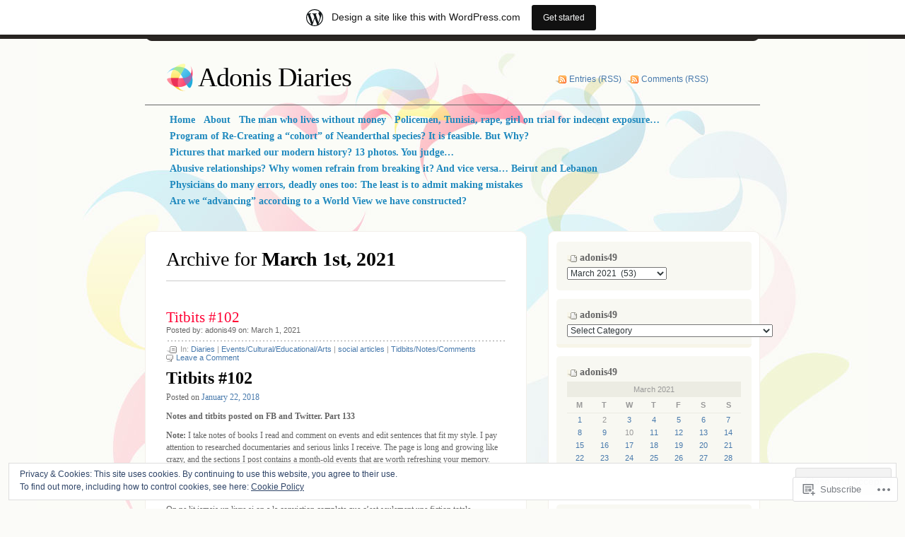

--- FILE ---
content_type: text/html; charset=UTF-8
request_url: https://adonis49.wordpress.com/2021/03/01/
body_size: 33247
content:
<!DOCTYPE html PUBLIC "-//W3C//DTD XHTML 1.0 Transitional//EN" "http://www.w3.org/TR/xhtml1/DTD/xhtml1-transitional.dtd">
<html xmlns="http://www.w3.org/1999/xhtml" lang="en">
<head profile="http://gmpg.org/xfn/11">
<meta http-equiv="Content-Type" content="text/html; charset=UTF-8" />
<title>01 | March | 2021 | Adonis Diaries</title>
<link rel="pingback" href="https://adonis49.wordpress.com/xmlrpc.php" />
<meta name='robots' content='max-image-preview:large' />
<link rel='dns-prefetch' href='//s0.wp.com' />
<link rel='dns-prefetch' href='//af.pubmine.com' />
<link rel="alternate" type="application/rss+xml" title="Adonis Diaries &raquo; Feed" href="https://adonis49.wordpress.com/feed/" />
<link rel="alternate" type="application/rss+xml" title="Adonis Diaries &raquo; Comments Feed" href="https://adonis49.wordpress.com/comments/feed/" />
	<script type="text/javascript">
		/* <![CDATA[ */
		function addLoadEvent(func) {
			var oldonload = window.onload;
			if (typeof window.onload != 'function') {
				window.onload = func;
			} else {
				window.onload = function () {
					oldonload();
					func();
				}
			}
		}
		/* ]]> */
	</script>
	<link crossorigin='anonymous' rel='stylesheet' id='all-css-0-1' href='/_static/??-eJxtjEsOwjAMRC9EMBUoiAXiLG6wojTOR7WjiNuTdoGEYDkz7w30alzJSlkhNVO5+ZAFenh6UgFqYy0xkGHsoJQqo5KA6Ivp6EQO8P+AQxzYQlrRRbOnH3zm4j9CwjWShuzNjCsM9LvZ5Ee6T1c72cvpZs/LG8VZRLg=&cssminify=yes' type='text/css' media='all' />
<style id='wp-emoji-styles-inline-css'>

	img.wp-smiley, img.emoji {
		display: inline !important;
		border: none !important;
		box-shadow: none !important;
		height: 1em !important;
		width: 1em !important;
		margin: 0 0.07em !important;
		vertical-align: -0.1em !important;
		background: none !important;
		padding: 0 !important;
	}
/*# sourceURL=wp-emoji-styles-inline-css */
</style>
<link crossorigin='anonymous' rel='stylesheet' id='all-css-2-1' href='/wp-content/plugins/gutenberg-core/v22.4.0/build/styles/block-library/style.min.css?m=1768935615i&cssminify=yes' type='text/css' media='all' />
<style id='wp-block-library-inline-css'>
.has-text-align-justify {
	text-align:justify;
}
.has-text-align-justify{text-align:justify;}

/*# sourceURL=wp-block-library-inline-css */
</style><style id='wp-block-heading-inline-css'>
h1:where(.wp-block-heading).has-background,h2:where(.wp-block-heading).has-background,h3:where(.wp-block-heading).has-background,h4:where(.wp-block-heading).has-background,h5:where(.wp-block-heading).has-background,h6:where(.wp-block-heading).has-background{padding:1.25em 2.375em}h1.has-text-align-left[style*=writing-mode]:where([style*=vertical-lr]),h1.has-text-align-right[style*=writing-mode]:where([style*=vertical-rl]),h2.has-text-align-left[style*=writing-mode]:where([style*=vertical-lr]),h2.has-text-align-right[style*=writing-mode]:where([style*=vertical-rl]),h3.has-text-align-left[style*=writing-mode]:where([style*=vertical-lr]),h3.has-text-align-right[style*=writing-mode]:where([style*=vertical-rl]),h4.has-text-align-left[style*=writing-mode]:where([style*=vertical-lr]),h4.has-text-align-right[style*=writing-mode]:where([style*=vertical-rl]),h5.has-text-align-left[style*=writing-mode]:where([style*=vertical-lr]),h5.has-text-align-right[style*=writing-mode]:where([style*=vertical-rl]),h6.has-text-align-left[style*=writing-mode]:where([style*=vertical-lr]),h6.has-text-align-right[style*=writing-mode]:where([style*=vertical-rl]){rotate:180deg}
/*# sourceURL=https://s0.wp.com/wp-content/plugins/gutenberg-core/v22.4.0/build/styles/block-library/heading/style.min.css */
</style>
<style id='wp-block-paragraph-inline-css'>
.is-small-text{font-size:.875em}.is-regular-text{font-size:1em}.is-large-text{font-size:2.25em}.is-larger-text{font-size:3em}.has-drop-cap:not(:focus):first-letter{float:left;font-size:8.4em;font-style:normal;font-weight:100;line-height:.68;margin:.05em .1em 0 0;text-transform:uppercase}body.rtl .has-drop-cap:not(:focus):first-letter{float:none;margin-left:.1em}p.has-drop-cap.has-background{overflow:hidden}:root :where(p.has-background){padding:1.25em 2.375em}:where(p.has-text-color:not(.has-link-color)) a{color:inherit}p.has-text-align-left[style*="writing-mode:vertical-lr"],p.has-text-align-right[style*="writing-mode:vertical-rl"]{rotate:180deg}
/*# sourceURL=https://s0.wp.com/wp-content/plugins/gutenberg-core/v22.4.0/build/styles/block-library/paragraph/style.min.css */
</style>
<style id='global-styles-inline-css'>
:root{--wp--preset--aspect-ratio--square: 1;--wp--preset--aspect-ratio--4-3: 4/3;--wp--preset--aspect-ratio--3-4: 3/4;--wp--preset--aspect-ratio--3-2: 3/2;--wp--preset--aspect-ratio--2-3: 2/3;--wp--preset--aspect-ratio--16-9: 16/9;--wp--preset--aspect-ratio--9-16: 9/16;--wp--preset--color--black: #000000;--wp--preset--color--cyan-bluish-gray: #abb8c3;--wp--preset--color--white: #ffffff;--wp--preset--color--pale-pink: #f78da7;--wp--preset--color--vivid-red: #cf2e2e;--wp--preset--color--luminous-vivid-orange: #ff6900;--wp--preset--color--luminous-vivid-amber: #fcb900;--wp--preset--color--light-green-cyan: #7bdcb5;--wp--preset--color--vivid-green-cyan: #00d084;--wp--preset--color--pale-cyan-blue: #8ed1fc;--wp--preset--color--vivid-cyan-blue: #0693e3;--wp--preset--color--vivid-purple: #9b51e0;--wp--preset--gradient--vivid-cyan-blue-to-vivid-purple: linear-gradient(135deg,rgb(6,147,227) 0%,rgb(155,81,224) 100%);--wp--preset--gradient--light-green-cyan-to-vivid-green-cyan: linear-gradient(135deg,rgb(122,220,180) 0%,rgb(0,208,130) 100%);--wp--preset--gradient--luminous-vivid-amber-to-luminous-vivid-orange: linear-gradient(135deg,rgb(252,185,0) 0%,rgb(255,105,0) 100%);--wp--preset--gradient--luminous-vivid-orange-to-vivid-red: linear-gradient(135deg,rgb(255,105,0) 0%,rgb(207,46,46) 100%);--wp--preset--gradient--very-light-gray-to-cyan-bluish-gray: linear-gradient(135deg,rgb(238,238,238) 0%,rgb(169,184,195) 100%);--wp--preset--gradient--cool-to-warm-spectrum: linear-gradient(135deg,rgb(74,234,220) 0%,rgb(151,120,209) 20%,rgb(207,42,186) 40%,rgb(238,44,130) 60%,rgb(251,105,98) 80%,rgb(254,248,76) 100%);--wp--preset--gradient--blush-light-purple: linear-gradient(135deg,rgb(255,206,236) 0%,rgb(152,150,240) 100%);--wp--preset--gradient--blush-bordeaux: linear-gradient(135deg,rgb(254,205,165) 0%,rgb(254,45,45) 50%,rgb(107,0,62) 100%);--wp--preset--gradient--luminous-dusk: linear-gradient(135deg,rgb(255,203,112) 0%,rgb(199,81,192) 50%,rgb(65,88,208) 100%);--wp--preset--gradient--pale-ocean: linear-gradient(135deg,rgb(255,245,203) 0%,rgb(182,227,212) 50%,rgb(51,167,181) 100%);--wp--preset--gradient--electric-grass: linear-gradient(135deg,rgb(202,248,128) 0%,rgb(113,206,126) 100%);--wp--preset--gradient--midnight: linear-gradient(135deg,rgb(2,3,129) 0%,rgb(40,116,252) 100%);--wp--preset--font-size--small: 13px;--wp--preset--font-size--medium: 20px;--wp--preset--font-size--large: 36px;--wp--preset--font-size--x-large: 42px;--wp--preset--font-family--albert-sans: 'Albert Sans', sans-serif;--wp--preset--font-family--alegreya: Alegreya, serif;--wp--preset--font-family--arvo: Arvo, serif;--wp--preset--font-family--bodoni-moda: 'Bodoni Moda', serif;--wp--preset--font-family--bricolage-grotesque: 'Bricolage Grotesque', sans-serif;--wp--preset--font-family--cabin: Cabin, sans-serif;--wp--preset--font-family--chivo: Chivo, sans-serif;--wp--preset--font-family--commissioner: Commissioner, sans-serif;--wp--preset--font-family--cormorant: Cormorant, serif;--wp--preset--font-family--courier-prime: 'Courier Prime', monospace;--wp--preset--font-family--crimson-pro: 'Crimson Pro', serif;--wp--preset--font-family--dm-mono: 'DM Mono', monospace;--wp--preset--font-family--dm-sans: 'DM Sans', sans-serif;--wp--preset--font-family--dm-serif-display: 'DM Serif Display', serif;--wp--preset--font-family--domine: Domine, serif;--wp--preset--font-family--eb-garamond: 'EB Garamond', serif;--wp--preset--font-family--epilogue: Epilogue, sans-serif;--wp--preset--font-family--fahkwang: Fahkwang, sans-serif;--wp--preset--font-family--figtree: Figtree, sans-serif;--wp--preset--font-family--fira-sans: 'Fira Sans', sans-serif;--wp--preset--font-family--fjalla-one: 'Fjalla One', sans-serif;--wp--preset--font-family--fraunces: Fraunces, serif;--wp--preset--font-family--gabarito: Gabarito, system-ui;--wp--preset--font-family--ibm-plex-mono: 'IBM Plex Mono', monospace;--wp--preset--font-family--ibm-plex-sans: 'IBM Plex Sans', sans-serif;--wp--preset--font-family--ibarra-real-nova: 'Ibarra Real Nova', serif;--wp--preset--font-family--instrument-serif: 'Instrument Serif', serif;--wp--preset--font-family--inter: Inter, sans-serif;--wp--preset--font-family--josefin-sans: 'Josefin Sans', sans-serif;--wp--preset--font-family--jost: Jost, sans-serif;--wp--preset--font-family--libre-baskerville: 'Libre Baskerville', serif;--wp--preset--font-family--libre-franklin: 'Libre Franklin', sans-serif;--wp--preset--font-family--literata: Literata, serif;--wp--preset--font-family--lora: Lora, serif;--wp--preset--font-family--merriweather: Merriweather, serif;--wp--preset--font-family--montserrat: Montserrat, sans-serif;--wp--preset--font-family--newsreader: Newsreader, serif;--wp--preset--font-family--noto-sans-mono: 'Noto Sans Mono', sans-serif;--wp--preset--font-family--nunito: Nunito, sans-serif;--wp--preset--font-family--open-sans: 'Open Sans', sans-serif;--wp--preset--font-family--overpass: Overpass, sans-serif;--wp--preset--font-family--pt-serif: 'PT Serif', serif;--wp--preset--font-family--petrona: Petrona, serif;--wp--preset--font-family--piazzolla: Piazzolla, serif;--wp--preset--font-family--playfair-display: 'Playfair Display', serif;--wp--preset--font-family--plus-jakarta-sans: 'Plus Jakarta Sans', sans-serif;--wp--preset--font-family--poppins: Poppins, sans-serif;--wp--preset--font-family--raleway: Raleway, sans-serif;--wp--preset--font-family--roboto: Roboto, sans-serif;--wp--preset--font-family--roboto-slab: 'Roboto Slab', serif;--wp--preset--font-family--rubik: Rubik, sans-serif;--wp--preset--font-family--rufina: Rufina, serif;--wp--preset--font-family--sora: Sora, sans-serif;--wp--preset--font-family--source-sans-3: 'Source Sans 3', sans-serif;--wp--preset--font-family--source-serif-4: 'Source Serif 4', serif;--wp--preset--font-family--space-mono: 'Space Mono', monospace;--wp--preset--font-family--syne: Syne, sans-serif;--wp--preset--font-family--texturina: Texturina, serif;--wp--preset--font-family--urbanist: Urbanist, sans-serif;--wp--preset--font-family--work-sans: 'Work Sans', sans-serif;--wp--preset--spacing--20: 0.44rem;--wp--preset--spacing--30: 0.67rem;--wp--preset--spacing--40: 1rem;--wp--preset--spacing--50: 1.5rem;--wp--preset--spacing--60: 2.25rem;--wp--preset--spacing--70: 3.38rem;--wp--preset--spacing--80: 5.06rem;--wp--preset--shadow--natural: 6px 6px 9px rgba(0, 0, 0, 0.2);--wp--preset--shadow--deep: 12px 12px 50px rgba(0, 0, 0, 0.4);--wp--preset--shadow--sharp: 6px 6px 0px rgba(0, 0, 0, 0.2);--wp--preset--shadow--outlined: 6px 6px 0px -3px rgb(255, 255, 255), 6px 6px rgb(0, 0, 0);--wp--preset--shadow--crisp: 6px 6px 0px rgb(0, 0, 0);}:where(body) { margin: 0; }:where(.is-layout-flex){gap: 0.5em;}:where(.is-layout-grid){gap: 0.5em;}body .is-layout-flex{display: flex;}.is-layout-flex{flex-wrap: wrap;align-items: center;}.is-layout-flex > :is(*, div){margin: 0;}body .is-layout-grid{display: grid;}.is-layout-grid > :is(*, div){margin: 0;}body{padding-top: 0px;padding-right: 0px;padding-bottom: 0px;padding-left: 0px;}:root :where(.wp-element-button, .wp-block-button__link){background-color: #32373c;border-width: 0;color: #fff;font-family: inherit;font-size: inherit;font-style: inherit;font-weight: inherit;letter-spacing: inherit;line-height: inherit;padding-top: calc(0.667em + 2px);padding-right: calc(1.333em + 2px);padding-bottom: calc(0.667em + 2px);padding-left: calc(1.333em + 2px);text-decoration: none;text-transform: inherit;}.has-black-color{color: var(--wp--preset--color--black) !important;}.has-cyan-bluish-gray-color{color: var(--wp--preset--color--cyan-bluish-gray) !important;}.has-white-color{color: var(--wp--preset--color--white) !important;}.has-pale-pink-color{color: var(--wp--preset--color--pale-pink) !important;}.has-vivid-red-color{color: var(--wp--preset--color--vivid-red) !important;}.has-luminous-vivid-orange-color{color: var(--wp--preset--color--luminous-vivid-orange) !important;}.has-luminous-vivid-amber-color{color: var(--wp--preset--color--luminous-vivid-amber) !important;}.has-light-green-cyan-color{color: var(--wp--preset--color--light-green-cyan) !important;}.has-vivid-green-cyan-color{color: var(--wp--preset--color--vivid-green-cyan) !important;}.has-pale-cyan-blue-color{color: var(--wp--preset--color--pale-cyan-blue) !important;}.has-vivid-cyan-blue-color{color: var(--wp--preset--color--vivid-cyan-blue) !important;}.has-vivid-purple-color{color: var(--wp--preset--color--vivid-purple) !important;}.has-black-background-color{background-color: var(--wp--preset--color--black) !important;}.has-cyan-bluish-gray-background-color{background-color: var(--wp--preset--color--cyan-bluish-gray) !important;}.has-white-background-color{background-color: var(--wp--preset--color--white) !important;}.has-pale-pink-background-color{background-color: var(--wp--preset--color--pale-pink) !important;}.has-vivid-red-background-color{background-color: var(--wp--preset--color--vivid-red) !important;}.has-luminous-vivid-orange-background-color{background-color: var(--wp--preset--color--luminous-vivid-orange) !important;}.has-luminous-vivid-amber-background-color{background-color: var(--wp--preset--color--luminous-vivid-amber) !important;}.has-light-green-cyan-background-color{background-color: var(--wp--preset--color--light-green-cyan) !important;}.has-vivid-green-cyan-background-color{background-color: var(--wp--preset--color--vivid-green-cyan) !important;}.has-pale-cyan-blue-background-color{background-color: var(--wp--preset--color--pale-cyan-blue) !important;}.has-vivid-cyan-blue-background-color{background-color: var(--wp--preset--color--vivid-cyan-blue) !important;}.has-vivid-purple-background-color{background-color: var(--wp--preset--color--vivid-purple) !important;}.has-black-border-color{border-color: var(--wp--preset--color--black) !important;}.has-cyan-bluish-gray-border-color{border-color: var(--wp--preset--color--cyan-bluish-gray) !important;}.has-white-border-color{border-color: var(--wp--preset--color--white) !important;}.has-pale-pink-border-color{border-color: var(--wp--preset--color--pale-pink) !important;}.has-vivid-red-border-color{border-color: var(--wp--preset--color--vivid-red) !important;}.has-luminous-vivid-orange-border-color{border-color: var(--wp--preset--color--luminous-vivid-orange) !important;}.has-luminous-vivid-amber-border-color{border-color: var(--wp--preset--color--luminous-vivid-amber) !important;}.has-light-green-cyan-border-color{border-color: var(--wp--preset--color--light-green-cyan) !important;}.has-vivid-green-cyan-border-color{border-color: var(--wp--preset--color--vivid-green-cyan) !important;}.has-pale-cyan-blue-border-color{border-color: var(--wp--preset--color--pale-cyan-blue) !important;}.has-vivid-cyan-blue-border-color{border-color: var(--wp--preset--color--vivid-cyan-blue) !important;}.has-vivid-purple-border-color{border-color: var(--wp--preset--color--vivid-purple) !important;}.has-vivid-cyan-blue-to-vivid-purple-gradient-background{background: var(--wp--preset--gradient--vivid-cyan-blue-to-vivid-purple) !important;}.has-light-green-cyan-to-vivid-green-cyan-gradient-background{background: var(--wp--preset--gradient--light-green-cyan-to-vivid-green-cyan) !important;}.has-luminous-vivid-amber-to-luminous-vivid-orange-gradient-background{background: var(--wp--preset--gradient--luminous-vivid-amber-to-luminous-vivid-orange) !important;}.has-luminous-vivid-orange-to-vivid-red-gradient-background{background: var(--wp--preset--gradient--luminous-vivid-orange-to-vivid-red) !important;}.has-very-light-gray-to-cyan-bluish-gray-gradient-background{background: var(--wp--preset--gradient--very-light-gray-to-cyan-bluish-gray) !important;}.has-cool-to-warm-spectrum-gradient-background{background: var(--wp--preset--gradient--cool-to-warm-spectrum) !important;}.has-blush-light-purple-gradient-background{background: var(--wp--preset--gradient--blush-light-purple) !important;}.has-blush-bordeaux-gradient-background{background: var(--wp--preset--gradient--blush-bordeaux) !important;}.has-luminous-dusk-gradient-background{background: var(--wp--preset--gradient--luminous-dusk) !important;}.has-pale-ocean-gradient-background{background: var(--wp--preset--gradient--pale-ocean) !important;}.has-electric-grass-gradient-background{background: var(--wp--preset--gradient--electric-grass) !important;}.has-midnight-gradient-background{background: var(--wp--preset--gradient--midnight) !important;}.has-small-font-size{font-size: var(--wp--preset--font-size--small) !important;}.has-medium-font-size{font-size: var(--wp--preset--font-size--medium) !important;}.has-large-font-size{font-size: var(--wp--preset--font-size--large) !important;}.has-x-large-font-size{font-size: var(--wp--preset--font-size--x-large) !important;}.has-albert-sans-font-family{font-family: var(--wp--preset--font-family--albert-sans) !important;}.has-alegreya-font-family{font-family: var(--wp--preset--font-family--alegreya) !important;}.has-arvo-font-family{font-family: var(--wp--preset--font-family--arvo) !important;}.has-bodoni-moda-font-family{font-family: var(--wp--preset--font-family--bodoni-moda) !important;}.has-bricolage-grotesque-font-family{font-family: var(--wp--preset--font-family--bricolage-grotesque) !important;}.has-cabin-font-family{font-family: var(--wp--preset--font-family--cabin) !important;}.has-chivo-font-family{font-family: var(--wp--preset--font-family--chivo) !important;}.has-commissioner-font-family{font-family: var(--wp--preset--font-family--commissioner) !important;}.has-cormorant-font-family{font-family: var(--wp--preset--font-family--cormorant) !important;}.has-courier-prime-font-family{font-family: var(--wp--preset--font-family--courier-prime) !important;}.has-crimson-pro-font-family{font-family: var(--wp--preset--font-family--crimson-pro) !important;}.has-dm-mono-font-family{font-family: var(--wp--preset--font-family--dm-mono) !important;}.has-dm-sans-font-family{font-family: var(--wp--preset--font-family--dm-sans) !important;}.has-dm-serif-display-font-family{font-family: var(--wp--preset--font-family--dm-serif-display) !important;}.has-domine-font-family{font-family: var(--wp--preset--font-family--domine) !important;}.has-eb-garamond-font-family{font-family: var(--wp--preset--font-family--eb-garamond) !important;}.has-epilogue-font-family{font-family: var(--wp--preset--font-family--epilogue) !important;}.has-fahkwang-font-family{font-family: var(--wp--preset--font-family--fahkwang) !important;}.has-figtree-font-family{font-family: var(--wp--preset--font-family--figtree) !important;}.has-fira-sans-font-family{font-family: var(--wp--preset--font-family--fira-sans) !important;}.has-fjalla-one-font-family{font-family: var(--wp--preset--font-family--fjalla-one) !important;}.has-fraunces-font-family{font-family: var(--wp--preset--font-family--fraunces) !important;}.has-gabarito-font-family{font-family: var(--wp--preset--font-family--gabarito) !important;}.has-ibm-plex-mono-font-family{font-family: var(--wp--preset--font-family--ibm-plex-mono) !important;}.has-ibm-plex-sans-font-family{font-family: var(--wp--preset--font-family--ibm-plex-sans) !important;}.has-ibarra-real-nova-font-family{font-family: var(--wp--preset--font-family--ibarra-real-nova) !important;}.has-instrument-serif-font-family{font-family: var(--wp--preset--font-family--instrument-serif) !important;}.has-inter-font-family{font-family: var(--wp--preset--font-family--inter) !important;}.has-josefin-sans-font-family{font-family: var(--wp--preset--font-family--josefin-sans) !important;}.has-jost-font-family{font-family: var(--wp--preset--font-family--jost) !important;}.has-libre-baskerville-font-family{font-family: var(--wp--preset--font-family--libre-baskerville) !important;}.has-libre-franklin-font-family{font-family: var(--wp--preset--font-family--libre-franklin) !important;}.has-literata-font-family{font-family: var(--wp--preset--font-family--literata) !important;}.has-lora-font-family{font-family: var(--wp--preset--font-family--lora) !important;}.has-merriweather-font-family{font-family: var(--wp--preset--font-family--merriweather) !important;}.has-montserrat-font-family{font-family: var(--wp--preset--font-family--montserrat) !important;}.has-newsreader-font-family{font-family: var(--wp--preset--font-family--newsreader) !important;}.has-noto-sans-mono-font-family{font-family: var(--wp--preset--font-family--noto-sans-mono) !important;}.has-nunito-font-family{font-family: var(--wp--preset--font-family--nunito) !important;}.has-open-sans-font-family{font-family: var(--wp--preset--font-family--open-sans) !important;}.has-overpass-font-family{font-family: var(--wp--preset--font-family--overpass) !important;}.has-pt-serif-font-family{font-family: var(--wp--preset--font-family--pt-serif) !important;}.has-petrona-font-family{font-family: var(--wp--preset--font-family--petrona) !important;}.has-piazzolla-font-family{font-family: var(--wp--preset--font-family--piazzolla) !important;}.has-playfair-display-font-family{font-family: var(--wp--preset--font-family--playfair-display) !important;}.has-plus-jakarta-sans-font-family{font-family: var(--wp--preset--font-family--plus-jakarta-sans) !important;}.has-poppins-font-family{font-family: var(--wp--preset--font-family--poppins) !important;}.has-raleway-font-family{font-family: var(--wp--preset--font-family--raleway) !important;}.has-roboto-font-family{font-family: var(--wp--preset--font-family--roboto) !important;}.has-roboto-slab-font-family{font-family: var(--wp--preset--font-family--roboto-slab) !important;}.has-rubik-font-family{font-family: var(--wp--preset--font-family--rubik) !important;}.has-rufina-font-family{font-family: var(--wp--preset--font-family--rufina) !important;}.has-sora-font-family{font-family: var(--wp--preset--font-family--sora) !important;}.has-source-sans-3-font-family{font-family: var(--wp--preset--font-family--source-sans-3) !important;}.has-source-serif-4-font-family{font-family: var(--wp--preset--font-family--source-serif-4) !important;}.has-space-mono-font-family{font-family: var(--wp--preset--font-family--space-mono) !important;}.has-syne-font-family{font-family: var(--wp--preset--font-family--syne) !important;}.has-texturina-font-family{font-family: var(--wp--preset--font-family--texturina) !important;}.has-urbanist-font-family{font-family: var(--wp--preset--font-family--urbanist) !important;}.has-work-sans-font-family{font-family: var(--wp--preset--font-family--work-sans) !important;}
/*# sourceURL=global-styles-inline-css */
</style>

<style id='classic-theme-styles-inline-css'>
.wp-block-button__link{background-color:#32373c;border-radius:9999px;box-shadow:none;color:#fff;font-size:1.125em;padding:calc(.667em + 2px) calc(1.333em + 2px);text-decoration:none}.wp-block-file__button{background:#32373c;color:#fff}.wp-block-accordion-heading{margin:0}.wp-block-accordion-heading__toggle{background-color:inherit!important;color:inherit!important}.wp-block-accordion-heading__toggle:not(:focus-visible){outline:none}.wp-block-accordion-heading__toggle:focus,.wp-block-accordion-heading__toggle:hover{background-color:inherit!important;border:none;box-shadow:none;color:inherit;padding:var(--wp--preset--spacing--20,1em) 0;text-decoration:none}.wp-block-accordion-heading__toggle:focus-visible{outline:auto;outline-offset:0}
/*# sourceURL=/wp-content/plugins/gutenberg-core/v22.4.0/build/styles/block-library/classic.min.css */
</style>
<link crossorigin='anonymous' rel='stylesheet' id='all-css-4-1' href='/_static/??-eJyFj90KwjAMhV/ILHQb/lyIz9JucVbbtTStw7c3Q9CJMG9Ccjjf4QSnCF0YM40ZoyuDHRm7YFzobox1pfaVArY+OoJE96rF3nJ+O4Dzw1HVMW9wEeQLfLISie6jzrPDU281OfJiW8OmKAwYExMxg0xvi4d8EZB/uJeMsRjUzlDAv60SSf9B1gHFtTjXoIECyNc62zB+HXB22qYZPfmj2rVqe2iaWl2fQMqAww==&cssminify=yes' type='text/css' media='all' />
<link crossorigin='anonymous' rel='stylesheet' id='print-css-5-1' href='/wp-content/mu-plugins/global-print/global-print.css?m=1465851035i&cssminify=yes' type='text/css' media='print' />
<style id='jetpack-global-styles-frontend-style-inline-css'>
:root { --font-headings: unset; --font-base: unset; --font-headings-default: -apple-system,BlinkMacSystemFont,"Segoe UI",Roboto,Oxygen-Sans,Ubuntu,Cantarell,"Helvetica Neue",sans-serif; --font-base-default: -apple-system,BlinkMacSystemFont,"Segoe UI",Roboto,Oxygen-Sans,Ubuntu,Cantarell,"Helvetica Neue",sans-serif;}
/*# sourceURL=jetpack-global-styles-frontend-style-inline-css */
</style>
<link crossorigin='anonymous' rel='stylesheet' id='all-css-8-1' href='/_static/??-eJyNjcEKwjAQRH/IuFRT6kX8FNkmS5K6yQY3Qfx7bfEiXrwM82B4A49qnJRGpUHupnIPqSgs1Cq624chi6zhO5OCRryTR++fW00l7J3qDv43XVNxoOISsmEJol/wY2uR8vs3WggsM/I6uOTzMI3Hw8lOg11eUT1JKA==&cssminify=yes' type='text/css' media='all' />
<script type="text/javascript" id="wpcom-actionbar-placeholder-js-extra">
/* <![CDATA[ */
var actionbardata = {"siteID":"4896284","postID":"0","siteURL":"https://adonis49.wordpress.com","xhrURL":"https://adonis49.wordpress.com/wp-admin/admin-ajax.php","nonce":"517de47012","isLoggedIn":"","statusMessage":"","subsEmailDefault":"instantly","proxyScriptUrl":"https://s0.wp.com/wp-content/js/wpcom-proxy-request.js?m=1513050504i&amp;ver=20211021","i18n":{"followedText":"New posts from this site will now appear in your \u003Ca href=\"https://wordpress.com/reader\"\u003EReader\u003C/a\u003E","foldBar":"Collapse this bar","unfoldBar":"Expand this bar","shortLinkCopied":"Shortlink copied to clipboard."}};
//# sourceURL=wpcom-actionbar-placeholder-js-extra
/* ]]> */
</script>
<script type="text/javascript" id="jetpack-mu-wpcom-settings-js-before">
/* <![CDATA[ */
var JETPACK_MU_WPCOM_SETTINGS = {"assetsUrl":"https://s0.wp.com/wp-content/mu-plugins/jetpack-mu-wpcom-plugin/moon/jetpack_vendor/automattic/jetpack-mu-wpcom/src/build/"};
//# sourceURL=jetpack-mu-wpcom-settings-js-before
/* ]]> */
</script>
<script crossorigin='anonymous' type='text/javascript'  src='/_static/??/wp-content/js/rlt-proxy.js,/wp-content/themes/pub/albeo/javascript/tabs.js,/wp-content/blog-plugins/wordads-classes/js/cmp/v2/cmp-non-gdpr.js?m=1720530689j'></script>
<script type="text/javascript" id="rlt-proxy-js-after">
/* <![CDATA[ */
	rltInitialize( {"token":null,"iframeOrigins":["https:\/\/widgets.wp.com"]} );
//# sourceURL=rlt-proxy-js-after
/* ]]> */
</script>
<link rel="EditURI" type="application/rsd+xml" title="RSD" href="https://adonis49.wordpress.com/xmlrpc.php?rsd" />
<meta name="generator" content="WordPress.com" />

<!-- Jetpack Open Graph Tags -->
<meta property="og:type" content="website" />
<meta property="og:title" content="March 1, 2021 &#8211; Adonis Diaries" />
<meta property="og:site_name" content="Adonis Diaries" />
<meta property="og:image" content="https://s0.wp.com/i/blank.jpg?m=1383295312i" />
<meta property="og:image:width" content="200" />
<meta property="og:image:height" content="200" />
<meta property="og:image:alt" content="" />
<meta property="og:locale" content="en_US" />
<meta property="fb:app_id" content="249643311490" />

<!-- End Jetpack Open Graph Tags -->
<link rel="shortcut icon" type="image/x-icon" href="https://s0.wp.com/i/favicon.ico?m=1713425267i" sizes="16x16 24x24 32x32 48x48" />
<link rel="icon" type="image/x-icon" href="https://s0.wp.com/i/favicon.ico?m=1713425267i" sizes="16x16 24x24 32x32 48x48" />
<link rel="apple-touch-icon" href="https://s0.wp.com/i/webclip.png?m=1713868326i" />
<link rel='openid.server' href='https://adonis49.wordpress.com/?openidserver=1' />
<link rel='openid.delegate' href='https://adonis49.wordpress.com/' />
<link rel="search" type="application/opensearchdescription+xml" href="https://adonis49.wordpress.com/osd.xml" title="Adonis Diaries" />
<link rel="search" type="application/opensearchdescription+xml" href="https://s1.wp.com/opensearch.xml" title="WordPress.com" />
<meta name="description" content="2 posts published by adonis49 on March 1, 2021" />
<script type="text/javascript">
/* <![CDATA[ */
var wa_client = {}; wa_client.cmd = []; wa_client.config = { 'blog_id': 4896284, 'blog_language': 'en', 'is_wordads': false, 'hosting_type': 0, 'afp_account_id': null, 'afp_host_id': 5038568878849053, 'theme': 'pub/albeo', '_': { 'title': 'Advertisement', 'privacy_settings': 'Privacy Settings' }, 'formats': [ 'belowpost', 'bottom_sticky', 'sidebar_sticky_right', 'sidebar', 'gutenberg_rectangle', 'gutenberg_leaderboard', 'gutenberg_mobile_leaderboard', 'gutenberg_skyscraper' ] };
/* ]]> */
</script>
		<script type="text/javascript">

			window.doNotSellCallback = function() {

				var linkElements = [
					'a[href="https://wordpress.com/?ref=footer_blog"]',
					'a[href="https://wordpress.com/?ref=footer_website"]',
					'a[href="https://wordpress.com/?ref=vertical_footer"]',
					'a[href^="https://wordpress.com/?ref=footer_segment_"]',
				].join(',');

				var dnsLink = document.createElement( 'a' );
				dnsLink.href = 'https://wordpress.com/advertising-program-optout/';
				dnsLink.classList.add( 'do-not-sell-link' );
				dnsLink.rel = 'nofollow';
				dnsLink.style.marginLeft = '0.5em';
				dnsLink.textContent = 'Do Not Sell or Share My Personal Information';

				var creditLinks = document.querySelectorAll( linkElements );

				if ( 0 === creditLinks.length ) {
					return false;
				}

				Array.prototype.forEach.call( creditLinks, function( el ) {
					el.insertAdjacentElement( 'afterend', dnsLink );
				});

				return true;
			};

		</script>
		<script type="text/javascript">
	window.google_analytics_uacct = "UA-52447-2";
</script>

<script type="text/javascript">
	var _gaq = _gaq || [];
	_gaq.push(['_setAccount', 'UA-52447-2']);
	_gaq.push(['_gat._anonymizeIp']);
	_gaq.push(['_setDomainName', 'wordpress.com']);
	_gaq.push(['_initData']);
	_gaq.push(['_trackPageview']);

	(function() {
		var ga = document.createElement('script'); ga.type = 'text/javascript'; ga.async = true;
		ga.src = ('https:' == document.location.protocol ? 'https://ssl' : 'http://www') + '.google-analytics.com/ga.js';
		(document.getElementsByTagName('head')[0] || document.getElementsByTagName('body')[0]).appendChild(ga);
	})();
</script>
<link crossorigin='anonymous' rel='stylesheet' id='all-css-0-3' href='/_static/??-eJyNjEEKwkAMRS/kNNSixYV4FLGZUFJnkmAyFG9vC27cufn8B48HqyVUCZKA2pKVNrM4LBT2wOeXoaruk1shh5XzTOEQasnUt+fxLtSh+wH+z91ZEKbGJYO3yfHFFqyb/ENdZdnLt3rtx9NwGc9Df1w+ApREfQ==&cssminify=yes' type='text/css' media='all' />
</head>
<body class="archive date wp-theme-pubalbeo customizer-styles-applied jetpack-reblog-enabled has-marketing-bar has-marketing-bar-theme-albeo">

<div id="top"></div>

<!-- Start BG -->
<div id="bg">

<!-- Start Header -->
<div class="header">
	<h1><a href="https://adonis49.wordpress.com/">Adonis Diaries</a></h1>
	<ul class="rss">
		<li><a href="https://adonis49.wordpress.com/feed/">Entries (RSS)</a></li>
		<li><a href="https://adonis49.wordpress.com/comments/feed/">Comments (RSS)</a></li>
	</ul>
</div>
<!-- End Header -->

<div id="main-menu">
	<div class="menu">
		<ul>
	<li><a href="https://adonis49.wordpress.com/"><span>Home</span></a></li>
	<li class="page_item page-item-2"><a href="https://adonis49.wordpress.com/about/"><span>About</span></a></li>
<li class="page_item page-item-26029"><a href="https://adonis49.wordpress.com/the-man-who-lives-without-money/"><span>The man who lives without&nbsp;money</span></a></li>
<li class="page_item page-item-20136"><a href="https://adonis49.wordpress.com/policemen-tunisia-rape-girl-on-trial-for-indecent-exposure/"><span>Policemen, Tunisia, rape, girl on trial for indecent&nbsp;exposure&#8230;</span></a></li>
<li class="page_item page-item-29113"><a href="https://adonis49.wordpress.com/program-of-re-creating-a-cohort-of-neanderthal-species-it-is-feasible-but-why/"><span>Program of Re-Creating a &#8220;cohort&#8221; of Neanderthal species? It is feasible. But&nbsp;Why?</span></a></li>
<li class="page_item page-item-26032"><a href="https://adonis49.wordpress.com/pictures-that-marked-our-modern-history-13-photos-you-judge/"><span>Pictures that marked our modern history? 13 photos. You&nbsp;judge&#8230;</span></a></li>
<li class="page_item page-item-26034"><a href="https://adonis49.wordpress.com/abusive-relationships-why-women-refrain-from-breaking-it-and-vice-versa-beirut-and-lebanon/"><span>Abusive relationships? Why women refrain from breaking it? And vice versa&#8230; Beirut and&nbsp;Lebanon</span></a></li>
<li class="page_item page-item-34159"><a href="https://adonis49.wordpress.com/physicians-do-many-errors-deadly-ones-too-the-least-is-to-admit-making-mistakes/"><span>Physicians do many errors, deadly ones too: The least is to admit making&nbsp;mistakes</span></a></li>
<li class="page_item page-item-51875"><a href="https://adonis49.wordpress.com/are-we-advancing-according-to-a-world-view-we-have-constructed/"><span>Are we &#8220;advancing&#8221; according to a World View we have&nbsp;constructed?</span></a></li>
</ul>
		</div>
</div>

<!-- Start Con-->
<div class="con">

<!-- Start SL -->
<div class="sl-a">
<div class="sl-t"></div>
<div id="content" class="sl">

	<h2 class="title">
	Archive for <strong>March 1st, 2021</strong>	</h2>

	<div class="nav">
 	<div class="left"></div>
 	<div class="right"></div>
</div>
	
		
<!--Start Post-->
<div class="post-51454 post type-post status-publish format-standard hentry category-diaries category-eventsculturaleducationalarts category-social-articles category-tidbits-notes-comments tag-adonis49 tag-alexandretta tag-buffer-zones tag-chauvinistic-europeans tag-fiction-stories tag-mandated-powers tag-novels tag-roman tag-syria tag-titbits tag-war-like-empires">

	<div class="p-head">
				
															<h3>
					<a href="https://adonis49.wordpress.com/2021/03/01/titbits-102/" rel="bookmark">Titbits #102</a>
				</h3>
					
							<p class="p-who-date">
			Posted <span class="byline">by: <span class="author vcard"><a class="url fn n" href="https://adonis49.wordpress.com/author/adonis49/" title="View all posts by adonis49" rel="author">adonis49</a></span></span> on: <a href="https://adonis49.wordpress.com/2021/03/01/titbits-102/" title="6:28 pm" rel="bookmark">March 1, 2021</a>			</p>
			</div>

	<div class="p-det">
		<ul>
			<li class="p-cat">In: <a href="https://adonis49.wordpress.com/category/diaries/" rel="category tag">Diaries</a> | <a href="https://adonis49.wordpress.com/category/eventsculturaleducationalarts/" rel="category tag">Events/Cultural/Educational/Arts</a> | <a href="https://adonis49.wordpress.com/category/social-articles/" rel="category tag">social articles</a> | <a href="https://adonis49.wordpress.com/category/diaries/tidbits-notes-comments/" rel="category tag">Tidbits/Notes/Comments</a></li>
			<li class="p-com"><a href="https://adonis49.wordpress.com/2021/03/01/titbits-102/#respond">Leave a Comment</a></li>
		</ul>
	</div>

	<div class="p-con">
		
<h1 class="wp-block-heading">Titbits #102</h1>



<p class="wp-block-paragraph">Posted on <a href="https://adonis49.wordpress.com/2018/01/22/notes-and-tidbits-posted-on-fb-and-twitter-part-133/">January 22, 2018</a></p>



<p class="wp-block-paragraph"><strong>Notes and titbits posted on FB and Twitter. Part 133</strong></p>



<p class="wp-block-paragraph"><strong>Note:</strong>&nbsp;I take notes of books I read and comment on events and edit sentences that fit my style. I pay attention to researched documentaries and serious links I receive. The page is long and growing like crazy, and the sections I post contains a month-old events that are worth refreshing your memory.</p>



<p class="wp-block-paragraph">Et pourtant, si on ne pend pas un recit de roman pour une histoire personnel veridique de l’auteur, comment peut-on terminer sa lecture?</p>



<p class="wp-block-paragraph">On ne lit jamais un livre si on a la conviction complete que c’est seulement une fiction totale.</p>



<p class="wp-block-paragraph"><strong>De nos jours, si on attend d’écrire et publier que lorsque nos parent sont morts, on l’autographe que comme des auteurs séniles auteur.</strong></p>



<p class="wp-block-paragraph"><strong>Le plus triste des dernières mémoires c’est d’avoir entrepris une aventure risquée’ et majestueuse pour se cloîtrer dans une cellule étroite et essayer d’accepter l’idée’ de la mort.</strong></p>



<p class="wp-block-paragraph">On n’entreprend pas la dernière des aventures, essayez d’accepter l’idée’ de la mort, sans perir comme un minable.</p>



<p class="wp-block-paragraph"><strong>La plupart des aventuriers qui sont revenus vivants ont finis dans leurs propre prisons</strong>.</p>



<p class="wp-block-paragraph"><strong>Chauvinistic Europeans</strong>&nbsp;are relying on&nbsp;<strong>entrenched illusions</strong>: They claim that it was Christianity that set the foundation of the&nbsp;<strong>individualistic character</strong>&nbsp;in Europe, a non-conformist attitude to the collective norms, rituals, and traditions, the will for self-realization rather than clinging to the behavior of rank and file…</p>



<p class="wp-block-paragraph"><strong>For the same quality, would youth and students buy equitable products instead of world trade marks?</strong></p>



<p class="wp-block-paragraph"><strong>In Syria, all war-like empires</strong>&nbsp;invaded its land, but never any occupation force managed to administer or centrally hold any power, not even the Romans or the Arabic/Islamic Empires.</p>



<p class="wp-block-paragraph"><strong>Ask the French mandated power how it quickly withdrew from Syria because of resistance to occupation: <strong>Since then, France governments and institutions hate the Syrian people and Not just any of its governments.</strong></strong> <strong>In revenge, France ceded valuable northern Syrian lands to Turkey in 1936 (the Alexandretta city, the strategic region of Adana and a wide stretch all the way to the south-east of Turkey along the Syria borders). </strong></p>



<p class="wp-block-paragraph"><strong>Currently, Turkey wants even larger “buffer zones”, as Israel was always demanding on its borders (Not even delimited in her constitution). </strong></p>



<p class="wp-block-paragraph"><strong>Historical facts prove that there existed the Province of Judea during the Greek and Roman empires. An Israeli Kingdom never existed, but in imaginary stories to match the history of the Land in the Levant and give a semblance of history to the Jewish Bedouins down south</strong> in the desert region.</p>
<div id="jp-post-flair" class="sharedaddy sd-like-enabled sd-sharing-enabled"><div class="sharedaddy sd-sharing-enabled"><div class="robots-nocontent sd-block sd-social sd-social-icon-text sd-sharing"><h3 class="sd-title">Share this:</h3><div class="sd-content"><ul><li class="share-facebook"><a rel="nofollow noopener noreferrer"
				data-shared="sharing-facebook-51454"
				class="share-facebook sd-button share-icon"
				href="https://adonis49.wordpress.com/2021/03/01/titbits-102/?share=facebook"
				target="_blank"
				aria-labelledby="sharing-facebook-51454"
				>
				<span id="sharing-facebook-51454" hidden>Share on Facebook (Opens in new window)</span>
				<span>Facebook</span>
			</a></li><li class="share-x"><a rel="nofollow noopener noreferrer"
				data-shared="sharing-x-51454"
				class="share-x sd-button share-icon"
				href="https://adonis49.wordpress.com/2021/03/01/titbits-102/?share=x"
				target="_blank"
				aria-labelledby="sharing-x-51454"
				>
				<span id="sharing-x-51454" hidden>Share on X (Opens in new window)</span>
				<span>X</span>
			</a></li><li class="share-end"></li></ul></div></div></div><div class='sharedaddy sd-block sd-like jetpack-likes-widget-wrapper jetpack-likes-widget-unloaded' id='like-post-wrapper-4896284-51454-6975afe55b044' data-src='//widgets.wp.com/likes/index.html?ver=20260125#blog_id=4896284&amp;post_id=51454&amp;origin=adonis49.wordpress.com&amp;obj_id=4896284-51454-6975afe55b044' data-name='like-post-frame-4896284-51454-6975afe55b044' data-title='Like or Reblog'><div class='likes-widget-placeholder post-likes-widget-placeholder' style='height: 55px;'><span class='button'><span>Like</span></span> <span class='loading'>Loading...</span></div><span class='sd-text-color'></span><a class='sd-link-color'></a></div></div>
		<div class="clear"></div>

		
			</div>

<div class="p-tag">Tags: <a href="https://adonis49.wordpress.com/tag/adonis49/" rel="tag">adonis49</a>, <a href="https://adonis49.wordpress.com/tag/alexandretta/" rel="tag">Alexandretta</a>, <a href="https://adonis49.wordpress.com/tag/buffer-zones/" rel="tag">buffer zones</a>, <a href="https://adonis49.wordpress.com/tag/chauvinistic-europeans/" rel="tag">Chauvinistic Europeans</a>, <a href="https://adonis49.wordpress.com/tag/fiction-stories/" rel="tag">fiction stories</a>, <a href="https://adonis49.wordpress.com/tag/mandated-powers/" rel="tag">mandated powers</a>, <a href="https://adonis49.wordpress.com/tag/novels/" rel="tag">novels</a>, <a href="https://adonis49.wordpress.com/tag/roman/" rel="tag">Roman</a>, <a href="https://adonis49.wordpress.com/tag/syria/" rel="tag">syria</a>, <a href="https://adonis49.wordpress.com/tag/titbits/" rel="tag">titbits</a>, <a href="https://adonis49.wordpress.com/tag/war-like-empires/" rel="tag">war-like empires</a></div>
</div>
<!--End Post-->
	
		
<!--Start Post-->
<div class="post-51460 post type-post status-publish format-standard hentry category-book-review-2 category-christianity category-death-terminally-ill-massacres-genocide category-diaries category-essays-2 category-eventsculturaleducationalarts category-islammoslemislamic-world category-near-east-mediterranean-civilization category-religionhistory category-social-articles category-time-for-outrage-2 tag-adonis49 tag-antoun-saadi tag-apocalypse tag-bernard-lewis tag-civil-laws tag-closed-caste-system tag-ghassan-salameh tag-heretics tag-koran tag-moderate-islam tag-neo-conservative tag-oriana-fallaci tag-silent-majority tag-terrorist-zionists">

	<div class="p-head">
				
															<h3>
					<a href="https://adonis49.wordpress.com/2021/03/01/moderate-muslims-why-most-people-live-as-silent-majority-they-make-no-waves/" rel="bookmark">Moderate Muslims? Why! Most people live as Silent Majority: They make no&nbsp;waves</a>
				</h3>
					
							<p class="p-who-date">
			Posted <span class="byline">by: <span class="author vcard"><a class="url fn n" href="https://adonis49.wordpress.com/author/adonis49/" title="View all posts by adonis49" rel="author">adonis49</a></span></span> on: <a href="https://adonis49.wordpress.com/2021/03/01/moderate-muslims-why-most-people-live-as-silent-majority-they-make-no-waves/" title="4:45 pm" rel="bookmark">March 1, 2021</a>			</p>
			</div>

	<div class="p-det">
		<ul>
			<li class="p-cat">In: <a href="https://adonis49.wordpress.com/category/book-review-2/" rel="category tag">Book Review</a> | <a href="https://adonis49.wordpress.com/category/christianity/" rel="category tag">Christianity</a> | <a href="https://adonis49.wordpress.com/category/death-terminally-ill-massacres-genocide/" rel="category tag">death/ terminally ill/ massacres, genocide</a> | <a href="https://adonis49.wordpress.com/category/diaries/" rel="category tag">Diaries</a> | <a href="https://adonis49.wordpress.com/category/essays-2/" rel="category tag">Essays</a> | <a href="https://adonis49.wordpress.com/category/eventsculturaleducationalarts/" rel="category tag">Events/Cultural/Educational/Arts</a> | <a href="https://adonis49.wordpress.com/category/islammoslemislamic-world/" rel="category tag">Islam/Moslem/Islamic world</a> | <a href="https://adonis49.wordpress.com/category/near-east-mediterranean-civilization/" rel="category tag">Near-East Mediterranean civilization</a> | <a href="https://adonis49.wordpress.com/category/religionhistory/" rel="category tag">religion/history</a> | <a href="https://adonis49.wordpress.com/category/social-articles/" rel="category tag">social articles</a> | <a href="https://adonis49.wordpress.com/category/time-for-outrage-2/" rel="category tag">Time for Outrage</a></li>
			<li class="p-com"><a href="https://adonis49.wordpress.com/2021/03/01/moderate-muslims-why-most-people-live-as-silent-majority-they-make-no-waves/#respond">Leave a Comment</a></li>
		</ul>
	</div>

	<div class="p-con">
		
<h1 class="wp-block-heading">“Are there moderate Muslims?”</h1>



<p class="wp-block-paragraph">Posted on <a href="https://adonis49.wordpress.com/2008/09/25/are-there-moderate-moslems/">September 25, 2008</a> (and written in Oct. 26, 2207)</p>



<p class="wp-block-paragraph"><strong>Note</strong>: This lengthy article was meant to be exhaustive. If you want me to split it in two articles, I will be ready to do it.</p>



<p class="wp-block-paragraph">It coincided that I was reading chapters of two books concomitantly <strong>“Quand l’Amerique refait le Monde” by Ghassan Salameh</strong> (Salami) and “<strong>L’Apocalypse” by Oriana Fallaci</strong>  when I realized that the topic of current Islamic fundamentalism is wreaking havoc on the disposition of many western people.</p>



<p class="wp-block-paragraph">Mostly, the western people tended to be liberal in many issues but could no longer reconcile a liberal attitude toward Islam: Mainly the reality of the virulent traditional Islamic behaviors toward strict adoption of the Koranic laws that regulate the daily life for the Muslims and trying to <strong>circumvent the civil laws in Europe.</strong></p>



<p class="wp-block-paragraph">Ghassan Salameh has investigated the genesis of the new trend in the US ruling government toward Islam after the Twin Towers September 11 attack and which was based on the studies of a few “prestigious” American academics on Islam.  </p>



<p class="wp-block-paragraph">Salame stated that the <strong>neo-conservative elements</strong> in the Bush administration have adopted <strong>Bernard Lewis</strong> as their guru in matters related to Islam and the anti-Muslim movements.  </p>



<p class="wp-block-paragraph">Professor Lewis was fascinated and excited in the 1950s with everything related to Islam and then turned sour, negative and dissatisfied with the Islamic World: he repeatedly claimed in his studies that the Muslims have a rage and a strong tendency to hate the Western Nations as a product of their <strong>sense of inferiority complex toward</strong> the West and propagated the concept of an invasion to saw the grains of democracy in the Near East.</p>



<p class="wp-block-paragraph">After the September 11 attack on the Twin Tower, the neo-conservatives like <strong>Perle, Wolfowitz, Abrams, and Gaffneys </strong>directed the debate toward the confirmation of pre-emptive offensive against the infantile specie of the political regimes in the Muslim World.</p>



<p class="wp-block-paragraph">The spreading notion of an ineluctable conflict of Islam with the USA.  Pipes went as far as eliminating any cause for using cultural instruments in the arsenal of the war.</p>



<p class="wp-block-paragraph">It is obvious that Oriana Fallaci has made up her mind that there are no moderate Muslims, unless they are Muslims by birth but No longer practicing  believers: simply because the Koran is the Koran and there is no way to interpret the Sourates to coincide with civil laws in the western nations.  </p>



<p class="wp-block-paragraph">Actually, the late Oriana Fallaci was a staunch liberal but could not swallow the latest slaughtering of foreign prisoners by extremist Muslims and how Muslim immigrants are flaunting the civil laws in Europe.</p>



<p class="wp-block-paragraph">Fallaci insists that the word “terrorism” is not good enough; the mass media should remain consistent and say “Islamic terrorism”; a term that would <strong>satisfy the terrorist Zionists immensely.</strong>  </p>



<p class="wp-block-paragraph">Fallacy relied on St. John’s apocalyptic vision where a Monster with seven heads and ten horns would emerge from the sea and then the Beast on land would execute all the Monster’s orders. Thus, the Monster is Islam and the Beast is represented by the European liberals and leaders who are trying to appease Muslims and exhorting them to moderation by dangling carrots instead of raising the heavy sticks.</p>



<p class="wp-block-paragraph">I was surprised by the coincidence to read that Oriana Fallaci also adopted the views of Bernard Lewis on Islam and considered him as the ultimate authority for truth on Islamic matters. </p>



<p class="wp-block-paragraph">Apparently, the then 80-years old Lewis and growing more senile by the by, gave an interview to a German daily where he lambasted the West for not believing that radical Islam is the main enemy, instead of the new fascists.  <strong>Lewis is hammering the notion that all of Europe is going to be Islamist by the year 2100.</strong> (If mankind survive till then)</p>



<p class="wp-block-paragraph">Thus, there is a disposition to fit theories that antagonize the Muslim World by accepting as evidence the many terrorist acts perpetrated by extremist Muslims. </p>



<p class="wp-block-paragraph">The vehement attitude of Fallaci toward Islam stems from two premises: </p>



<p class="wp-block-paragraph"><strong>First</strong>, all of the terrorist attacks in the World are perpetrated by Muslims, (obviously wrong and faked wishes) and </p>



<p class="wp-block-paragraph"><strong>Second</strong>, the practices of Muslims’ behavior in the Western World are based on the teaching of the Koran which cannot be reconciled with the rational civil laws in the western countries they live in. (<strong>How these laws are biased to the privileged elite classes are Not broached)</strong></p>



<p class="wp-block-paragraph">The first premise may be true if we rely solely on the media accounts that, almost exclusively and consistently, show that the current terrorist attacks in the Western World, such as USA, Spain, Britain, France, Germany, Russia, and Holland where “terrorism had struck”, were done by Muslims.  She focused on the terrible acts of slaughtering hostages by Muslim radicals in Iraq, Afghanistan, and Russia.</p>



<p class="wp-block-paragraph">Fallaci forgot to mention that terrorism has also been striking in Iraq, Afghanistan, Pakistan, India, Philippine, Sri Lanka, Turkey, Palestine, and Lebanon, Africa, to name but a few, in order to destabilize these States, where terrorism was carried by Hindu, Christians, and various Muslim sects against each other castes.</p>



<p class="wp-block-paragraph">The hidden facts that terrorism is done by the western extremists are not widely publicized and mostly toned down and not taken up relentlessly by the media.</p>



<p class="wp-block-paragraph">For example, the <strong>Oklahoma City bombing</strong> was first attributed to Muslim extremists and then the US had to admit that it was a purely US extremist act; not to mention the <strong>dozen of mass killings in the US schools and universities</strong>.  </p>



<p class="wp-block-paragraph">Moreover, most of the western terrorist acts are ordered by the states or committed by organizations supported by the states and consequently not divulged and buried as national security secrets.</p>



<p class="wp-block-paragraph">Actually, all the terrorist acts of the Israeli settlers and the government on Palestinians and other adjacent States are coined as &#8220;<strong>individual actions by crazy people&#8221;</strong></p>



<p class="wp-block-paragraph">Fallaci should have recalled the many terrorist acts that ravaged Italy and Germany in the 60s and 70s and committed by the <strong>extremist left movements </strong>and done by non-Muslims; she also decided to forget the recent decade long terrorism and genocides that plagued former Yugoslavia and which was started by Christians among themselves in self cleansing mechanisms and then cleansing themselves with the blood of the Muslims in Kosovo and Serbia. (And current <strong>far-right parties</strong> terrorist activities)</p>



<p class="wp-block-paragraph">Fallaci should have taken up also these terrorist occurrences of destabilizing many third world countries, and going on even today, by the US and Israel. She has indeed experienced these <strong>Western terrorist acts during her long career as a journalist</strong>, but she decided to focus her venom on Islam, thus satisfying the present Western propaganda strategy of <strong>misinformation and distortion</strong>.</p>



<p class="wp-block-paragraph">As for the second premise, Fallaci poured her venom on those Muslims who claim to be moderate, simply because they didn’t join a radical group or didn’t commit a terrorist act but engage practically in &#8220;awful behaviors&#8221;.  </p>



<p class="wp-block-paragraph">For example, how can a Muslim claim to be moderate if he prevents his wives or daughters to be integrated in their new societies, ordering them to swim in their <strong>long robe “dishdasha/jalabiya”</strong>, even if this practice is tantamount to drowning, or having three wives and treating them as slaves, or beating his wives because it is permitted by “<strong>Al Shari3a</strong>”, killing his daughters because they refused to marry the men that he selected for them, lambasting school directors because they allowed their sons and daughters to be offered sweets containing hints of alcohol, and so on.  (But many of these customs are practiced by many non-Muslims religious sects, and <strong>the Koran does Not encourage many of those imposed patriarchal privilege systems</strong>)</p>



<p class="wp-block-paragraph">Fallaci claims that nine out of ten of the Islamic divine inspired laws are opposite to the Italian civil laws, and consequently, there is no possibility of coming to acceptable terms with Muslim believers. (Let Italy just carry out the civil laws on non-abiding Muslim citizens to encourage &#8220;moderate Muslims&#8221; to follow suit)</p>



<p class="wp-block-paragraph"><strong>If we recapitulate the history of the world we can demonstrate that almost every religion encouraged terrorist acts throughout history when the goal was to establish a theocratic state, governed by the clerics, or to maintain the power of the religious hierarchy caste over the citizens and the other minority castes.  </strong></p>



<p class="wp-block-paragraph">European history is packed with genocidal periods where the majority of a Christian sect tried to exterminate other <strong>secondary Christian sects </strong>in France, Spain, Byzantium, Russia, and Germany, to name a few, and labelled them &#8220;<strong>heretics</strong>&#8221; and their shed blood a duty.</p>



<p class="wp-block-paragraph">The one main factor that permitted the western Christian societies to edge toward rational civil laws and weakens the Christian Orders was that <strong>the New Testament dealt only with spiritual doctrines</strong>: Christ died before his religion was firmly established and didn’t have to enact laws organizing society <strong>when the Roman civil laws were the law of the land.</strong></p>



<p class="wp-block-paragraph">The major problem with the Muslim religion and its inability to establish rational civil laws for the land is that the Prophet Muhammad vanquished his arch enemy the Koreish tribes in Mecca, while still alive and had to re-organize the tribal society with laws emanating from the &#8220;unique God&#8221; and the mainstream customs among the tribes.</p>



<p class="wp-block-paragraph">For maybe esthetic reasons, the Sourats of the Koran were organized according to length and not chronologically as logic would dictate; otherwise, the Muslims would have realized that the sourats in the first 13 years of Islam were purely spiritual and not deviating far from Jesus’ teaching.  </p>



<p class="wp-block-paragraph">Actually, whatever variations there are in Islam and Christianity, are identical to the views of the different schisms in Christianity in the early centuries (mostly based on Jewish customs sect) and which provoked mass extermination of the smaller Christian sects by the dominant Christian sects. </p>



<p class="wp-block-paragraph">For example, the status of the Virgin Mary, the duality of Jesus, the Holy Ghost and a multitude of other differences that Byzantium was famous with splitting hair were points of contention among the Christian sects and still are.</p>



<p class="wp-block-paragraph">If the Koran was divided into two volumes, the spiritual volume related to the first 13 years of its formation and the second volume related to the earthly laws governing the<strong> City-State of Medina</strong> and then society in the Arab peninsula among the tribes, then communication among the two cultures would have been possible and the Muslims would not have reverted to <strong>rigid dogma </strong>forced upon them by <strong>10 centuries of domination of Central Asian tribes (Mongol Empires) and culminating by their close associated tribe the Ottomans.</strong></p>



<p class="wp-block-paragraph">As is common among all religions, the religious orders emphasize the earthly concepts that can be impressed upon the believers by attaching <strong>heavy burdens on their daily life for total subjugation.</strong>  </p>



<p class="wp-block-paragraph">Ironically, Christianity created daily burdens of religious obligations that were Not included in the &#8220;Bible&#8221;, just to impose its hegemony over the soul of its believers.</p>



<p class="wp-block-paragraph"> Jesus strongly denounced the Jewish Order for the daily heavy burdens they encumbered the Jews with and lambasted the order as a hypocritical order.  </p>



<p class="wp-block-paragraph">Nevertheless, Christianity, whether Roman or Lutheran or Protestant, feverishly created religious obligations that were not in the New Testament but dug up from the Jewish religious books or from the proclamations of the saints and religious leaders to subjugate their members into a <strong>tight closed caste.</strong></p>



<p class="wp-block-paragraph">In general, Christianity is an open religion and the Western Nations in their zest to proselytize their respective dominant religion endeavored to <strong>invade the “barbarous” people </strong>for the proclaimed purpose of indoctrinating these people into the Christian values; most of these people were subjugated into changing religions nominally but kept their “pagan” traditions.</p>



<p class="wp-block-paragraph"><strong>However, the Christian Maronite sect in Lebanon has reverted to a closed religion and adopted the caste system since the independence of Lebanon in 1943.</strong>  </p>



<p class="wp-block-paragraph">The Maronite sect has agreed on a tacit pact with the non-Christian castes not to allow non-Christian members from the other castes in Lebanon to be baptized Maronites; I can testify that even Lebanese living overseas were not permitted to change religion: the Maronite Order made it clear that the process of changing religion is not feasible.  </p>



<p class="wp-block-paragraph">This Maronite Christian sect has sold out its soul to preserve its supremacy as a caste in Lebanon local politics and ended up losing its supremacy in 1989 at the Taef Conference in Saudi Arabia.</p>



<p class="wp-block-paragraph">Consequently, the divergence between the western societies and the Muslim societies are the result of types of revealed Books; the main Christian Book that basically does not contain earthly laws but were created later by the dominant Christian orders, and the Muslim Book that does specifically include earthly laws for governing societies.</p>



<p class="wp-block-paragraph">The western societies have succeeded in establishing rational, though debatable, civil laws created by men (women had not yet fully participated in most of these laws); and they don’t have to bend their laws to accommodate Muslim immigrants who are stuck with divine laws to run their daily lives.  </p>



<p class="wp-block-paragraph">This is not to say that the Western World has to adopt pre-emptive strategies of conquering Muslim and Arab countries on the flimsy crusading abstract notion of spreading democracy and the international civil laws, when the geo-political reality is clear and is meant to control energy resources and stopping the expansion of China in world politics.</p>



<p class="wp-block-paragraph">As for the Moslem World, if the purpose of all these upheavals is catching up with the technology of the western societies then the burden resides mainly on accepting the premise that the spiritual doctrines should be separated from the rational civil laws.  </p>



<p class="wp-block-paragraph">Otherwise, if the Muslim World wants to survive under its own set of divine obligations and be ruled my mullah, and sheikhs, and muftis then let it be proclaimed openly and unite under this purpose and let the world live as separate entities; societies that instituted civil laws and those insisting on man-made &#8220;inspired divine laws&#8221;.</p>



<p class="wp-block-paragraph">In either case, there is no basic need for forced hegemony of one civilization over another if the human mind cannot device a method for human communication and entente: forced hegemony has never worked or lasted in history, and all the evidences are leading to the fact that the current western forced hegemony is failing, unless partitioning the Arab World into cantons is viewed as a definite success of the new pre-emptive &#8220;war&#8221; strategy, which has nothing to do with <strong>cultural differences</strong>.</p>



<p class="wp-block-paragraph">Islam is carrying an insurmountable burden of awkward traditions, not just because of the 5 centuries of Ottoman domination, but 11 centuries of Muslim Sunni of Central Asian tribes that dominated most of the Muslim World, from Mongolia, to Kazakhstan, Kirghizia, Azerbaijan, the Caucasus, Iran, Afghanistan, India, and Turkey.  <strong>These hordes have established empires and the local vassals adopted the rigid dogmas and tribal customs of their caste systems.</strong></p>



<p class="wp-block-paragraph">Any recent reforms undertaken in the Middle East were <strong>thwarted by the Western powers </strong>to divide these nations and establish theocratic States and dictators most amenable to their creators.  Our inability to change and communicate, even internally among ourselves, is related fundamentally to our autonomous <strong>caste structure.</strong></p>



<p class="wp-block-paragraph">Fallaci was sensing right, but she was fighting cancer.  Anyway, rational behavior is not the rule in this somber period within the Bush Administration, even if many of its leaders seem physically fit, aside of Dick Cheney.</p>



<p class="wp-block-paragraph"><strong>Note</strong> 1:  The proposition that the Sourates of the first thirteen years were spiritual in nature was investigated by <strong>Antoun Saad</strong>i in the 1940s and published in a book <strong>“Al Islam fi ressalataih al Massihiyat wa al Mohammadiyah” translated liberally as “Islam (Message of Peace) by its two messengers Christ and Mohammed”</strong></p>



<p class="wp-block-paragraph"><strong>Note 2:</strong> Antoun Saadi is the founder of the Lebanese-bases Syria National Social party in 1936. A <strong>secular party </strong>, wanting to separate the religious sects dominance in the political and social structure and the government civil laws and regulation. This party was attacked by the sectarian parties encouraged by the mandated colonial powers of France and England on the Near-East region. This party claimed that we are one people in Syria, Palestine, Lebanon, Jordan and Iraq and was the preadhead of confronting the Zionist plans that were backed by the colonial powers and the USA and Russia.</p>
<div id="atatags-370373-6975afe55e791">
		<script type="text/javascript">
			__ATA = window.__ATA || {};
			__ATA.cmd = window.__ATA.cmd || [];
			__ATA.cmd.push(function() {
				__ATA.initVideoSlot('atatags-370373-6975afe55e791', {
					sectionId: '370373',
					format: 'inread'
				});
			});
		</script>
	</div><div id="jp-post-flair" class="sharedaddy sd-like-enabled sd-sharing-enabled"><div class="sharedaddy sd-sharing-enabled"><div class="robots-nocontent sd-block sd-social sd-social-icon-text sd-sharing"><h3 class="sd-title">Share this:</h3><div class="sd-content"><ul><li class="share-facebook"><a rel="nofollow noopener noreferrer"
				data-shared="sharing-facebook-51460"
				class="share-facebook sd-button share-icon"
				href="https://adonis49.wordpress.com/2021/03/01/moderate-muslims-why-most-people-live-as-silent-majority-they-make-no-waves/?share=facebook"
				target="_blank"
				aria-labelledby="sharing-facebook-51460"
				>
				<span id="sharing-facebook-51460" hidden>Share on Facebook (Opens in new window)</span>
				<span>Facebook</span>
			</a></li><li class="share-x"><a rel="nofollow noopener noreferrer"
				data-shared="sharing-x-51460"
				class="share-x sd-button share-icon"
				href="https://adonis49.wordpress.com/2021/03/01/moderate-muslims-why-most-people-live-as-silent-majority-they-make-no-waves/?share=x"
				target="_blank"
				aria-labelledby="sharing-x-51460"
				>
				<span id="sharing-x-51460" hidden>Share on X (Opens in new window)</span>
				<span>X</span>
			</a></li><li class="share-end"></li></ul></div></div></div><div class='sharedaddy sd-block sd-like jetpack-likes-widget-wrapper jetpack-likes-widget-unloaded' id='like-post-wrapper-4896284-51460-6975afe55f666' data-src='//widgets.wp.com/likes/index.html?ver=20260125#blog_id=4896284&amp;post_id=51460&amp;origin=adonis49.wordpress.com&amp;obj_id=4896284-51460-6975afe55f666' data-name='like-post-frame-4896284-51460-6975afe55f666' data-title='Like or Reblog'><div class='likes-widget-placeholder post-likes-widget-placeholder' style='height: 55px;'><span class='button'><span>Like</span></span> <span class='loading'>Loading...</span></div><span class='sd-text-color'></span><a class='sd-link-color'></a></div></div>
		<div class="clear"></div>

		
			</div>

<div class="p-tag">Tags: <a href="https://adonis49.wordpress.com/tag/adonis49/" rel="tag">adonis49</a>, <a href="https://adonis49.wordpress.com/tag/antoun-saadi/" rel="tag">Antoun Saadi</a>, <a href="https://adonis49.wordpress.com/tag/apocalypse/" rel="tag">apocalypse</a>, <a href="https://adonis49.wordpress.com/tag/bernard-lewis/" rel="tag">Bernard Lewis</a>, <a href="https://adonis49.wordpress.com/tag/civil-laws/" rel="tag">civil laws</a>, <a href="https://adonis49.wordpress.com/tag/closed-caste-system/" rel="tag">closed caste system</a>, <a href="https://adonis49.wordpress.com/tag/ghassan-salameh/" rel="tag">Ghassan Salameh</a>, <a href="https://adonis49.wordpress.com/tag/heretics/" rel="tag">heretics</a>, <a href="https://adonis49.wordpress.com/tag/koran/" rel="tag">Koran</a>, <a href="https://adonis49.wordpress.com/tag/moderate-islam/" rel="tag">moderate islam</a>, <a href="https://adonis49.wordpress.com/tag/neo-conservative/" rel="tag">Neo-Conservative</a>, <a href="https://adonis49.wordpress.com/tag/oriana-fallaci/" rel="tag">Oriana Fallaci</a>, <a href="https://adonis49.wordpress.com/tag/silent-majority/" rel="tag">Silent Majority</a>, <a href="https://adonis49.wordpress.com/tag/terrorist-zionists/" rel="tag">terrorist Zionists</a></div>
</div>
<!--End Post-->
	
	<br />

	<div class="nav">
 	<div class="left"></div>
 	<div class="right"></div>
</div>

</div>
<div class="sl-b"></div>
</div>
<!-- End Side Left -->

<!-- Start Sidebar -->
<div class="sr-a">
	<div class="sr-t"></div>
	<div class="sr">

<!--Start Dynamic Sidebar -->
<div id="archives-3" class="widget widget_archive"><div class="widget-all"><h3 class="widgettitle">adonis49</h3>		<label class="screen-reader-text" for="archives-dropdown-3">adonis49</label>
		<select id="archives-dropdown-3" name="archive-dropdown">
			
			<option value="">Select Month</option>
				<option value='https://adonis49.wordpress.com/2026/01/'> January 2026 &nbsp;(24)</option>
	<option value='https://adonis49.wordpress.com/2025/12/'> December 2025 &nbsp;(31)</option>
	<option value='https://adonis49.wordpress.com/2025/11/'> November 2025 &nbsp;(29)</option>
	<option value='https://adonis49.wordpress.com/2025/10/'> October 2025 &nbsp;(31)</option>
	<option value='https://adonis49.wordpress.com/2025/09/'> September 2025 &nbsp;(30)</option>
	<option value='https://adonis49.wordpress.com/2025/08/'> August 2025 &nbsp;(30)</option>
	<option value='https://adonis49.wordpress.com/2025/07/'> July 2025 &nbsp;(31)</option>
	<option value='https://adonis49.wordpress.com/2025/06/'> June 2025 &nbsp;(30)</option>
	<option value='https://adonis49.wordpress.com/2025/05/'> May 2025 &nbsp;(27)</option>
	<option value='https://adonis49.wordpress.com/2025/04/'> April 2025 &nbsp;(30)</option>
	<option value='https://adonis49.wordpress.com/2025/03/'> March 2025 &nbsp;(31)</option>
	<option value='https://adonis49.wordpress.com/2025/02/'> February 2025 &nbsp;(28)</option>
	<option value='https://adonis49.wordpress.com/2025/01/'> January 2025 &nbsp;(31)</option>
	<option value='https://adonis49.wordpress.com/2024/12/'> December 2024 &nbsp;(30)</option>
	<option value='https://adonis49.wordpress.com/2024/11/'> November 2024 &nbsp;(30)</option>
	<option value='https://adonis49.wordpress.com/2024/10/'> October 2024 &nbsp;(31)</option>
	<option value='https://adonis49.wordpress.com/2024/09/'> September 2024 &nbsp;(30)</option>
	<option value='https://adonis49.wordpress.com/2024/08/'> August 2024 &nbsp;(31)</option>
	<option value='https://adonis49.wordpress.com/2024/07/'> July 2024 &nbsp;(31)</option>
	<option value='https://adonis49.wordpress.com/2024/06/'> June 2024 &nbsp;(32)</option>
	<option value='https://adonis49.wordpress.com/2024/05/'> May 2024 &nbsp;(32)</option>
	<option value='https://adonis49.wordpress.com/2024/04/'> April 2024 &nbsp;(31)</option>
	<option value='https://adonis49.wordpress.com/2024/03/'> March 2024 &nbsp;(33)</option>
	<option value='https://adonis49.wordpress.com/2024/02/'> February 2024 &nbsp;(28)</option>
	<option value='https://adonis49.wordpress.com/2024/01/'> January 2024 &nbsp;(31)</option>
	<option value='https://adonis49.wordpress.com/2023/12/'> December 2023 &nbsp;(31)</option>
	<option value='https://adonis49.wordpress.com/2023/11/'> November 2023 &nbsp;(28)</option>
	<option value='https://adonis49.wordpress.com/2023/10/'> October 2023 &nbsp;(32)</option>
	<option value='https://adonis49.wordpress.com/2023/09/'> September 2023 &nbsp;(30)</option>
	<option value='https://adonis49.wordpress.com/2023/08/'> August 2023 &nbsp;(32)</option>
	<option value='https://adonis49.wordpress.com/2023/07/'> July 2023 &nbsp;(31)</option>
	<option value='https://adonis49.wordpress.com/2023/06/'> June 2023 &nbsp;(31)</option>
	<option value='https://adonis49.wordpress.com/2023/05/'> May 2023 &nbsp;(31)</option>
	<option value='https://adonis49.wordpress.com/2023/04/'> April 2023 &nbsp;(31)</option>
	<option value='https://adonis49.wordpress.com/2023/03/'> March 2023 &nbsp;(30)</option>
	<option value='https://adonis49.wordpress.com/2023/02/'> February 2023 &nbsp;(26)</option>
	<option value='https://adonis49.wordpress.com/2023/01/'> January 2023 &nbsp;(24)</option>
	<option value='https://adonis49.wordpress.com/2022/12/'> December 2022 &nbsp;(30)</option>
	<option value='https://adonis49.wordpress.com/2022/11/'> November 2022 &nbsp;(30)</option>
	<option value='https://adonis49.wordpress.com/2022/10/'> October 2022 &nbsp;(31)</option>
	<option value='https://adonis49.wordpress.com/2022/09/'> September 2022 &nbsp;(30)</option>
	<option value='https://adonis49.wordpress.com/2022/08/'> August 2022 &nbsp;(32)</option>
	<option value='https://adonis49.wordpress.com/2022/07/'> July 2022 &nbsp;(33)</option>
	<option value='https://adonis49.wordpress.com/2022/06/'> June 2022 &nbsp;(40)</option>
	<option value='https://adonis49.wordpress.com/2022/05/'> May 2022 &nbsp;(54)</option>
	<option value='https://adonis49.wordpress.com/2022/04/'> April 2022 &nbsp;(43)</option>
	<option value='https://adonis49.wordpress.com/2022/03/'> March 2022 &nbsp;(22)</option>
	<option value='https://adonis49.wordpress.com/2022/02/'> February 2022 &nbsp;(42)</option>
	<option value='https://adonis49.wordpress.com/2022/01/'> January 2022 &nbsp;(34)</option>
	<option value='https://adonis49.wordpress.com/2021/12/'> December 2021 &nbsp;(34)</option>
	<option value='https://adonis49.wordpress.com/2021/11/'> November 2021 &nbsp;(35)</option>
	<option value='https://adonis49.wordpress.com/2021/10/'> October 2021 &nbsp;(34)</option>
	<option value='https://adonis49.wordpress.com/2021/09/'> September 2021 &nbsp;(40)</option>
	<option value='https://adonis49.wordpress.com/2021/08/'> August 2021 &nbsp;(12)</option>
	<option value='https://adonis49.wordpress.com/2021/07/'> July 2021 &nbsp;(19)</option>
	<option value='https://adonis49.wordpress.com/2021/06/'> June 2021 &nbsp;(11)</option>
	<option value='https://adonis49.wordpress.com/2021/05/'> May 2021 &nbsp;(31)</option>
	<option value='https://adonis49.wordpress.com/2021/04/'> April 2021 &nbsp;(60)</option>
	<option value='https://adonis49.wordpress.com/2021/03/' selected='selected'> March 2021 &nbsp;(53)</option>
	<option value='https://adonis49.wordpress.com/2021/02/'> February 2021 &nbsp;(46)</option>
	<option value='https://adonis49.wordpress.com/2021/01/'> January 2021 &nbsp;(68)</option>
	<option value='https://adonis49.wordpress.com/2020/12/'> December 2020 &nbsp;(56)</option>
	<option value='https://adonis49.wordpress.com/2020/11/'> November 2020 &nbsp;(43)</option>
	<option value='https://adonis49.wordpress.com/2020/10/'> October 2020 &nbsp;(38)</option>
	<option value='https://adonis49.wordpress.com/2020/09/'> September 2020 &nbsp;(55)</option>
	<option value='https://adonis49.wordpress.com/2020/08/'> August 2020 &nbsp;(68)</option>
	<option value='https://adonis49.wordpress.com/2020/07/'> July 2020 &nbsp;(71)</option>
	<option value='https://adonis49.wordpress.com/2020/06/'> June 2020 &nbsp;(62)</option>
	<option value='https://adonis49.wordpress.com/2020/05/'> May 2020 &nbsp;(66)</option>
	<option value='https://adonis49.wordpress.com/2020/04/'> April 2020 &nbsp;(68)</option>
	<option value='https://adonis49.wordpress.com/2020/03/'> March 2020 &nbsp;(64)</option>
	<option value='https://adonis49.wordpress.com/2020/02/'> February 2020 &nbsp;(43)</option>
	<option value='https://adonis49.wordpress.com/2020/01/'> January 2020 &nbsp;(29)</option>
	<option value='https://adonis49.wordpress.com/2019/12/'> December 2019 &nbsp;(36)</option>
	<option value='https://adonis49.wordpress.com/2019/11/'> November 2019 &nbsp;(41)</option>
	<option value='https://adonis49.wordpress.com/2019/10/'> October 2019 &nbsp;(31)</option>
	<option value='https://adonis49.wordpress.com/2019/09/'> September 2019 &nbsp;(33)</option>
	<option value='https://adonis49.wordpress.com/2019/08/'> August 2019 &nbsp;(17)</option>
	<option value='https://adonis49.wordpress.com/2019/07/'> July 2019 &nbsp;(40)</option>
	<option value='https://adonis49.wordpress.com/2019/06/'> June 2019 &nbsp;(35)</option>
	<option value='https://adonis49.wordpress.com/2019/05/'> May 2019 &nbsp;(29)</option>
	<option value='https://adonis49.wordpress.com/2019/04/'> April 2019 &nbsp;(12)</option>
	<option value='https://adonis49.wordpress.com/2019/03/'> March 2019 &nbsp;(51)</option>
	<option value='https://adonis49.wordpress.com/2019/02/'> February 2019 &nbsp;(32)</option>
	<option value='https://adonis49.wordpress.com/2019/01/'> January 2019 &nbsp;(36)</option>
	<option value='https://adonis49.wordpress.com/2018/12/'> December 2018 &nbsp;(53)</option>
	<option value='https://adonis49.wordpress.com/2018/11/'> November 2018 &nbsp;(57)</option>
	<option value='https://adonis49.wordpress.com/2018/10/'> October 2018 &nbsp;(73)</option>
	<option value='https://adonis49.wordpress.com/2018/09/'> September 2018 &nbsp;(53)</option>
	<option value='https://adonis49.wordpress.com/2018/08/'> August 2018 &nbsp;(76)</option>
	<option value='https://adonis49.wordpress.com/2018/07/'> July 2018 &nbsp;(83)</option>
	<option value='https://adonis49.wordpress.com/2018/06/'> June 2018 &nbsp;(83)</option>
	<option value='https://adonis49.wordpress.com/2018/05/'> May 2018 &nbsp;(75)</option>
	<option value='https://adonis49.wordpress.com/2018/04/'> April 2018 &nbsp;(70)</option>
	<option value='https://adonis49.wordpress.com/2018/03/'> March 2018 &nbsp;(60)</option>
	<option value='https://adonis49.wordpress.com/2018/02/'> February 2018 &nbsp;(60)</option>
	<option value='https://adonis49.wordpress.com/2018/01/'> January 2018 &nbsp;(68)</option>
	<option value='https://adonis49.wordpress.com/2017/12/'> December 2017 &nbsp;(83)</option>
	<option value='https://adonis49.wordpress.com/2017/11/'> November 2017 &nbsp;(66)</option>
	<option value='https://adonis49.wordpress.com/2017/10/'> October 2017 &nbsp;(69)</option>
	<option value='https://adonis49.wordpress.com/2017/09/'> September 2017 &nbsp;(49)</option>
	<option value='https://adonis49.wordpress.com/2017/08/'> August 2017 &nbsp;(36)</option>
	<option value='https://adonis49.wordpress.com/2017/07/'> July 2017 &nbsp;(53)</option>
	<option value='https://adonis49.wordpress.com/2017/06/'> June 2017 &nbsp;(55)</option>
	<option value='https://adonis49.wordpress.com/2017/05/'> May 2017 &nbsp;(50)</option>
	<option value='https://adonis49.wordpress.com/2017/04/'> April 2017 &nbsp;(62)</option>
	<option value='https://adonis49.wordpress.com/2017/03/'> March 2017 &nbsp;(88)</option>
	<option value='https://adonis49.wordpress.com/2017/02/'> February 2017 &nbsp;(42)</option>
	<option value='https://adonis49.wordpress.com/2017/01/'> January 2017 &nbsp;(79)</option>
	<option value='https://adonis49.wordpress.com/2016/12/'> December 2016 &nbsp;(90)</option>
	<option value='https://adonis49.wordpress.com/2016/11/'> November 2016 &nbsp;(46)</option>
	<option value='https://adonis49.wordpress.com/2016/10/'> October 2016 &nbsp;(61)</option>
	<option value='https://adonis49.wordpress.com/2016/09/'> September 2016 &nbsp;(72)</option>
	<option value='https://adonis49.wordpress.com/2016/08/'> August 2016 &nbsp;(100)</option>
	<option value='https://adonis49.wordpress.com/2016/07/'> July 2016 &nbsp;(100)</option>
	<option value='https://adonis49.wordpress.com/2016/06/'> June 2016 &nbsp;(104)</option>
	<option value='https://adonis49.wordpress.com/2016/05/'> May 2016 &nbsp;(115)</option>
	<option value='https://adonis49.wordpress.com/2016/04/'> April 2016 &nbsp;(113)</option>
	<option value='https://adonis49.wordpress.com/2016/03/'> March 2016 &nbsp;(75)</option>
	<option value='https://adonis49.wordpress.com/2016/02/'> February 2016 &nbsp;(72)</option>
	<option value='https://adonis49.wordpress.com/2016/01/'> January 2016 &nbsp;(38)</option>
	<option value='https://adonis49.wordpress.com/2015/12/'> December 2015 &nbsp;(90)</option>
	<option value='https://adonis49.wordpress.com/2015/11/'> November 2015 &nbsp;(82)</option>
	<option value='https://adonis49.wordpress.com/2015/10/'> October 2015 &nbsp;(97)</option>
	<option value='https://adonis49.wordpress.com/2015/09/'> September 2015 &nbsp;(91)</option>
	<option value='https://adonis49.wordpress.com/2015/08/'> August 2015 &nbsp;(91)</option>
	<option value='https://adonis49.wordpress.com/2015/07/'> July 2015 &nbsp;(66)</option>
	<option value='https://adonis49.wordpress.com/2015/06/'> June 2015 &nbsp;(47)</option>
	<option value='https://adonis49.wordpress.com/2015/05/'> May 2015 &nbsp;(73)</option>
	<option value='https://adonis49.wordpress.com/2015/04/'> April 2015 &nbsp;(85)</option>
	<option value='https://adonis49.wordpress.com/2015/03/'> March 2015 &nbsp;(66)</option>
	<option value='https://adonis49.wordpress.com/2015/02/'> February 2015 &nbsp;(58)</option>
	<option value='https://adonis49.wordpress.com/2015/01/'> January 2015 &nbsp;(51)</option>
	<option value='https://adonis49.wordpress.com/2014/12/'> December 2014 &nbsp;(81)</option>
	<option value='https://adonis49.wordpress.com/2014/11/'> November 2014 &nbsp;(96)</option>
	<option value='https://adonis49.wordpress.com/2014/10/'> October 2014 &nbsp;(98)</option>
	<option value='https://adonis49.wordpress.com/2014/09/'> September 2014 &nbsp;(70)</option>
	<option value='https://adonis49.wordpress.com/2014/08/'> August 2014 &nbsp;(93)</option>
	<option value='https://adonis49.wordpress.com/2014/07/'> July 2014 &nbsp;(90)</option>
	<option value='https://adonis49.wordpress.com/2014/06/'> June 2014 &nbsp;(67)</option>
	<option value='https://adonis49.wordpress.com/2014/05/'> May 2014 &nbsp;(75)</option>
	<option value='https://adonis49.wordpress.com/2014/04/'> April 2014 &nbsp;(75)</option>
	<option value='https://adonis49.wordpress.com/2014/03/'> March 2014 &nbsp;(79)</option>
	<option value='https://adonis49.wordpress.com/2014/02/'> February 2014 &nbsp;(73)</option>
	<option value='https://adonis49.wordpress.com/2014/01/'> January 2014 &nbsp;(80)</option>
	<option value='https://adonis49.wordpress.com/2013/12/'> December 2013 &nbsp;(79)</option>
	<option value='https://adonis49.wordpress.com/2013/11/'> November 2013 &nbsp;(84)</option>
	<option value='https://adonis49.wordpress.com/2013/10/'> October 2013 &nbsp;(83)</option>
	<option value='https://adonis49.wordpress.com/2013/09/'> September 2013 &nbsp;(76)</option>
	<option value='https://adonis49.wordpress.com/2013/08/'> August 2013 &nbsp;(74)</option>
	<option value='https://adonis49.wordpress.com/2013/07/'> July 2013 &nbsp;(65)</option>
	<option value='https://adonis49.wordpress.com/2013/06/'> June 2013 &nbsp;(50)</option>
	<option value='https://adonis49.wordpress.com/2013/05/'> May 2013 &nbsp;(47)</option>
	<option value='https://adonis49.wordpress.com/2013/04/'> April 2013 &nbsp;(33)</option>
	<option value='https://adonis49.wordpress.com/2013/03/'> March 2013 &nbsp;(41)</option>
	<option value='https://adonis49.wordpress.com/2013/02/'> February 2013 &nbsp;(47)</option>
	<option value='https://adonis49.wordpress.com/2013/01/'> January 2013 &nbsp;(37)</option>
	<option value='https://adonis49.wordpress.com/2012/12/'> December 2012 &nbsp;(62)</option>
	<option value='https://adonis49.wordpress.com/2012/11/'> November 2012 &nbsp;(51)</option>
	<option value='https://adonis49.wordpress.com/2012/10/'> October 2012 &nbsp;(62)</option>
	<option value='https://adonis49.wordpress.com/2012/09/'> September 2012 &nbsp;(67)</option>
	<option value='https://adonis49.wordpress.com/2012/08/'> August 2012 &nbsp;(54)</option>
	<option value='https://adonis49.wordpress.com/2012/07/'> July 2012 &nbsp;(68)</option>
	<option value='https://adonis49.wordpress.com/2012/06/'> June 2012 &nbsp;(56)</option>
	<option value='https://adonis49.wordpress.com/2012/05/'> May 2012 &nbsp;(74)</option>
	<option value='https://adonis49.wordpress.com/2012/04/'> April 2012 &nbsp;(72)</option>
	<option value='https://adonis49.wordpress.com/2012/03/'> March 2012 &nbsp;(57)</option>
	<option value='https://adonis49.wordpress.com/2012/02/'> February 2012 &nbsp;(49)</option>
	<option value='https://adonis49.wordpress.com/2012/01/'> January 2012 &nbsp;(46)</option>
	<option value='https://adonis49.wordpress.com/2011/12/'> December 2011 &nbsp;(61)</option>
	<option value='https://adonis49.wordpress.com/2011/11/'> November 2011 &nbsp;(46)</option>
	<option value='https://adonis49.wordpress.com/2011/10/'> October 2011 &nbsp;(69)</option>
	<option value='https://adonis49.wordpress.com/2011/09/'> September 2011 &nbsp;(52)</option>
	<option value='https://adonis49.wordpress.com/2011/08/'> August 2011 &nbsp;(30)</option>
	<option value='https://adonis49.wordpress.com/2011/07/'> July 2011 &nbsp;(45)</option>
	<option value='https://adonis49.wordpress.com/2011/06/'> June 2011 &nbsp;(54)</option>
	<option value='https://adonis49.wordpress.com/2011/05/'> May 2011 &nbsp;(62)</option>
	<option value='https://adonis49.wordpress.com/2011/04/'> April 2011 &nbsp;(37)</option>
	<option value='https://adonis49.wordpress.com/2011/03/'> March 2011 &nbsp;(63)</option>
	<option value='https://adonis49.wordpress.com/2011/02/'> February 2011 &nbsp;(43)</option>
	<option value='https://adonis49.wordpress.com/2011/01/'> January 2011 &nbsp;(50)</option>
	<option value='https://adonis49.wordpress.com/2010/12/'> December 2010 &nbsp;(35)</option>
	<option value='https://adonis49.wordpress.com/2010/11/'> November 2010 &nbsp;(39)</option>
	<option value='https://adonis49.wordpress.com/2010/10/'> October 2010 &nbsp;(40)</option>
	<option value='https://adonis49.wordpress.com/2010/09/'> September 2010 &nbsp;(52)</option>
	<option value='https://adonis49.wordpress.com/2010/08/'> August 2010 &nbsp;(36)</option>
	<option value='https://adonis49.wordpress.com/2010/07/'> July 2010 &nbsp;(52)</option>
	<option value='https://adonis49.wordpress.com/2010/06/'> June 2010 &nbsp;(56)</option>
	<option value='https://adonis49.wordpress.com/2010/05/'> May 2010 &nbsp;(40)</option>
	<option value='https://adonis49.wordpress.com/2010/04/'> April 2010 &nbsp;(46)</option>
	<option value='https://adonis49.wordpress.com/2010/03/'> March 2010 &nbsp;(67)</option>
	<option value='https://adonis49.wordpress.com/2010/02/'> February 2010 &nbsp;(44)</option>
	<option value='https://adonis49.wordpress.com/2010/01/'> January 2010 &nbsp;(56)</option>
	<option value='https://adonis49.wordpress.com/2009/12/'> December 2009 &nbsp;(36)</option>
	<option value='https://adonis49.wordpress.com/2009/11/'> November 2009 &nbsp;(43)</option>
	<option value='https://adonis49.wordpress.com/2009/10/'> October 2009 &nbsp;(69)</option>
	<option value='https://adonis49.wordpress.com/2009/09/'> September 2009 &nbsp;(50)</option>
	<option value='https://adonis49.wordpress.com/2009/08/'> August 2009 &nbsp;(81)</option>
	<option value='https://adonis49.wordpress.com/2009/07/'> July 2009 &nbsp;(89)</option>
	<option value='https://adonis49.wordpress.com/2009/06/'> June 2009 &nbsp;(89)</option>
	<option value='https://adonis49.wordpress.com/2009/05/'> May 2009 &nbsp;(73)</option>
	<option value='https://adonis49.wordpress.com/2009/04/'> April 2009 &nbsp;(58)</option>
	<option value='https://adonis49.wordpress.com/2009/03/'> March 2009 &nbsp;(77)</option>
	<option value='https://adonis49.wordpress.com/2009/02/'> February 2009 &nbsp;(57)</option>
	<option value='https://adonis49.wordpress.com/2009/01/'> January 2009 &nbsp;(62)</option>
	<option value='https://adonis49.wordpress.com/2008/12/'> December 2008 &nbsp;(63)</option>
	<option value='https://adonis49.wordpress.com/2008/11/'> November 2008 &nbsp;(93)</option>
	<option value='https://adonis49.wordpress.com/2008/10/'> October 2008 &nbsp;(334)</option>
	<option value='https://adonis49.wordpress.com/2008/09/'> September 2008 &nbsp;(85)</option>

		</select>

			<script type="text/javascript">
/* <![CDATA[ */

( ( dropdownId ) => {
	const dropdown = document.getElementById( dropdownId );
	function onSelectChange() {
		setTimeout( () => {
			if ( 'escape' === dropdown.dataset.lastkey ) {
				return;
			}
			if ( dropdown.value ) {
				document.location.href = dropdown.value;
			}
		}, 250 );
	}
	function onKeyUp( event ) {
		if ( 'Escape' === event.key ) {
			dropdown.dataset.lastkey = 'escape';
		} else {
			delete dropdown.dataset.lastkey;
		}
	}
	function onClick() {
		delete dropdown.dataset.lastkey;
	}
	dropdown.addEventListener( 'keyup', onKeyUp );
	dropdown.addEventListener( 'click', onClick );
	dropdown.addEventListener( 'change', onSelectChange );
})( "archives-dropdown-3" );

//# sourceURL=WP_Widget_Archives%3A%3Awidget
/* ]]> */
</script>
</div></div><div id="categories-2" class="widget widget_categories"><div class="widget-all"><h3 class="widgettitle">adonis49</h3><form action="https://adonis49.wordpress.com" method="get"><label class="screen-reader-text" for="cat">adonis49</label><select  name='cat' id='cat' class='postform'>
	<option value='-1'>Select Category</option>
	<option class="level-0" value="42326127">Africa/Agriculture&nbsp;&nbsp;(139)</option>
	<option class="level-0" value="673075440">Antoun Saadi&nbsp;&nbsp;(37)</option>
	<option class="level-0" value="42370444">auto-biography&nbsp;&nbsp;(204)</option>
	<option class="level-0" value="21718256">biographies/books&nbsp;&nbsp;(1,250)</option>
	<option class="level-0" value="198934266">Black/Creole culture and literature&nbsp;&nbsp;(90)</option>
	<option class="level-0" value="9630481">Book Review&nbsp;&nbsp;(1,216)</option>
	<option class="level-0" value="214">Christianity&nbsp;&nbsp;(94)</option>
	<option class="level-0" value="19944838">cities/geography&nbsp;&nbsp;(1,543)</option>
	<option class="level-0" value="64389910">Daydream projects&nbsp;&nbsp;(43)</option>
	<option class="level-0" value="307780536">death/ terminally ill/ massacres&nbsp;&nbsp;(8)</option>
	<option class="level-0" value="198934199">death/ terminally ill/ massacres, genocide&nbsp;&nbsp;(1,026)</option>
	<option class="level-0" value="7481">Diaries&nbsp;&nbsp;(828)</option>
	<option class="level-1" value="22195925">&nbsp;&nbsp;&nbsp;Bi-Weekly report&nbsp;&nbsp;(11)</option>
	<option class="level-1" value="712108524">&nbsp;&nbsp;&nbsp;Tidbits/Notes/Comments&nbsp;&nbsp;(29)</option>
	<option class="level-0" value="4608115">economy/finance&nbsp;&nbsp;(1,561)</option>
	<option class="level-0" value="198934370">education methods/programs&nbsp;&nbsp;(868)</option>
	<option class="level-0" value="198934434">engineering/research/experiments&nbsp;&nbsp;(903)</option>
	<option class="level-0" value="430214">Essays&nbsp;&nbsp;(6,370)</option>
	<option class="level-0" value="198934099">Events/Cultural/Educational/Arts&nbsp;&nbsp;(4,770)</option>
	<option class="level-1" value="697251007">&nbsp;&nbsp;&nbsp;Travel/Excursions/Night out&nbsp;&nbsp;(36)</option>
	<option class="level-0" value="15949">genocide&nbsp;&nbsp;(172)</option>
	<option class="level-0" value="706207">health/medicine&nbsp;&nbsp;(868)</option>
	<option class="level-0" value="58435013">Human Factors/Ergonomics&nbsp;&nbsp;(481)</option>
	<option class="level-0" value="376">humor&nbsp;&nbsp;(587)</option>
	<option class="level-0" value="42833685">Islam/Moslem/Islamic world&nbsp;&nbsp;(531)</option>
	<option class="level-0" value="426492637">Jews/Israel/Palestine&nbsp;&nbsp;(514)</option>
	<option class="level-0" value="33610991">Jews/Jewish/Israel&nbsp;&nbsp;(706)</option>
	<option class="level-0" value="198934677">Lebanon/Middle East/Near East/Levant&nbsp;&nbsp;(1,727)</option>
	<option class="level-0" value="15970543">letters and articles&nbsp;&nbsp;(44)</option>
	<option class="level-0" value="2963933">list of articles&nbsp;&nbsp;(460)</option>
	<option class="level-0" value="11611255">lucubration Today&nbsp;&nbsp;(117)</option>
	<option class="level-0" value="23665370">Mathematics&nbsp;&nbsp;(50)</option>
	<option class="level-0" value="198934828">medicine/medical treatment&nbsp;&nbsp;(122)</option>
	<option class="level-0" value="66170927">Near-East Mediterranean civilization&nbsp;&nbsp;(132)</option>
	<option class="level-0" value="198934769">Novels Mine&nbsp;&nbsp;(148)</option>
	<option class="level-0" value="19705">Pets/animals&nbsp;&nbsp;(2)</option>
	<option class="level-0" value="1868">philosophy&nbsp;&nbsp;(508)</option>
	<option class="level-0" value="1348388">Poems Mine&nbsp;&nbsp;(258)</option>
	<option class="level-0" value="1861871">Poetry&nbsp;&nbsp;(153)</option>
	<option class="level-0" value="24745840">political Artical&nbsp;&nbsp;(2,272)</option>
	<option class="level-0" value="11599549">politics/finance Today&nbsp;&nbsp;(1,251)</option>
	<option class="level-0" value="191441931">professional articles&nbsp;&nbsp;(1,047)</option>
	<option class="level-0" value="9544225">religion/history&nbsp;&nbsp;(1,583)</option>
	<option class="level-0" value="35005521">Safety&nbsp;&nbsp;(315)</option>
	<option class="level-0" value="35475068">sciences&nbsp;&nbsp;(342)</option>
	<option class="level-0" value="191442104">seduction tales&nbsp;&nbsp;(25)</option>
	<option class="level-0" value="21389295">sex/ love/seduction&nbsp;&nbsp;(321)</option>
	<option class="level-0" value="866991">short stories/novellas&nbsp;&nbsp;(623)</option>
	<option class="level-0" value="1359046">social articles&nbsp;&nbsp;(7,599)</option>
	<option class="level-0" value="12567194">testimonials/civil war&nbsp;&nbsp;(85)</option>
	<option class="level-0" value="52389891">Time for Outrage&nbsp;&nbsp;(1,329)</option>
	<option class="level-0" value="1">Uncategorized&nbsp;&nbsp;(1,743)</option>
	<option class="level-0" value="11665771">war aftermath&nbsp;&nbsp;(387)</option>
	<option class="level-0" value="598">women&nbsp;&nbsp;(1,558)</option>
</select>
</form><script type="text/javascript">
/* <![CDATA[ */

( ( dropdownId ) => {
	const dropdown = document.getElementById( dropdownId );
	function onSelectChange() {
		setTimeout( () => {
			if ( 'escape' === dropdown.dataset.lastkey ) {
				return;
			}
			if ( dropdown.value && parseInt( dropdown.value ) > 0 && dropdown instanceof HTMLSelectElement ) {
				dropdown.parentElement.submit();
			}
		}, 250 );
	}
	function onKeyUp( event ) {
		if ( 'Escape' === event.key ) {
			dropdown.dataset.lastkey = 'escape';
		} else {
			delete dropdown.dataset.lastkey;
		}
	}
	function onClick() {
		delete dropdown.dataset.lastkey;
	}
	dropdown.addEventListener( 'keyup', onKeyUp );
	dropdown.addEventListener( 'click', onClick );
	dropdown.addEventListener( 'change', onSelectChange );
})( "cat" );

//# sourceURL=WP_Widget_Categories%3A%3Awidget
/* ]]> */
</script>
</div></div><div id="calendar-3" class="widget widget_calendar"><div class="widget-all"><h3 class="widgettitle">adonis49</h3><div id="calendar_wrap" class="calendar_wrap"><table id="wp-calendar" class="wp-calendar-table">
	<caption>March 2021</caption>
	<thead>
	<tr>
		<th scope="col" aria-label="Monday">M</th>
		<th scope="col" aria-label="Tuesday">T</th>
		<th scope="col" aria-label="Wednesday">W</th>
		<th scope="col" aria-label="Thursday">T</th>
		<th scope="col" aria-label="Friday">F</th>
		<th scope="col" aria-label="Saturday">S</th>
		<th scope="col" aria-label="Sunday">S</th>
	</tr>
	</thead>
	<tbody>
	<tr><td><a href="https://adonis49.wordpress.com/2021/03/01/" aria-label="Posts published on March 1, 2021">1</a></td><td>2</td><td><a href="https://adonis49.wordpress.com/2021/03/03/" aria-label="Posts published on March 3, 2021">3</a></td><td><a href="https://adonis49.wordpress.com/2021/03/04/" aria-label="Posts published on March 4, 2021">4</a></td><td><a href="https://adonis49.wordpress.com/2021/03/05/" aria-label="Posts published on March 5, 2021">5</a></td><td><a href="https://adonis49.wordpress.com/2021/03/06/" aria-label="Posts published on March 6, 2021">6</a></td><td><a href="https://adonis49.wordpress.com/2021/03/07/" aria-label="Posts published on March 7, 2021">7</a></td>
	</tr>
	<tr>
		<td><a href="https://adonis49.wordpress.com/2021/03/08/" aria-label="Posts published on March 8, 2021">8</a></td><td><a href="https://adonis49.wordpress.com/2021/03/09/" aria-label="Posts published on March 9, 2021">9</a></td><td>10</td><td><a href="https://adonis49.wordpress.com/2021/03/11/" aria-label="Posts published on March 11, 2021">11</a></td><td><a href="https://adonis49.wordpress.com/2021/03/12/" aria-label="Posts published on March 12, 2021">12</a></td><td><a href="https://adonis49.wordpress.com/2021/03/13/" aria-label="Posts published on March 13, 2021">13</a></td><td><a href="https://adonis49.wordpress.com/2021/03/14/" aria-label="Posts published on March 14, 2021">14</a></td>
	</tr>
	<tr>
		<td><a href="https://adonis49.wordpress.com/2021/03/15/" aria-label="Posts published on March 15, 2021">15</a></td><td><a href="https://adonis49.wordpress.com/2021/03/16/" aria-label="Posts published on March 16, 2021">16</a></td><td><a href="https://adonis49.wordpress.com/2021/03/17/" aria-label="Posts published on March 17, 2021">17</a></td><td><a href="https://adonis49.wordpress.com/2021/03/18/" aria-label="Posts published on March 18, 2021">18</a></td><td><a href="https://adonis49.wordpress.com/2021/03/19/" aria-label="Posts published on March 19, 2021">19</a></td><td><a href="https://adonis49.wordpress.com/2021/03/20/" aria-label="Posts published on March 20, 2021">20</a></td><td><a href="https://adonis49.wordpress.com/2021/03/21/" aria-label="Posts published on March 21, 2021">21</a></td>
	</tr>
	<tr>
		<td><a href="https://adonis49.wordpress.com/2021/03/22/" aria-label="Posts published on March 22, 2021">22</a></td><td><a href="https://adonis49.wordpress.com/2021/03/23/" aria-label="Posts published on March 23, 2021">23</a></td><td><a href="https://adonis49.wordpress.com/2021/03/24/" aria-label="Posts published on March 24, 2021">24</a></td><td><a href="https://adonis49.wordpress.com/2021/03/25/" aria-label="Posts published on March 25, 2021">25</a></td><td><a href="https://adonis49.wordpress.com/2021/03/26/" aria-label="Posts published on March 26, 2021">26</a></td><td><a href="https://adonis49.wordpress.com/2021/03/27/" aria-label="Posts published on March 27, 2021">27</a></td><td><a href="https://adonis49.wordpress.com/2021/03/28/" aria-label="Posts published on March 28, 2021">28</a></td>
	</tr>
	<tr>
		<td><a href="https://adonis49.wordpress.com/2021/03/29/" aria-label="Posts published on March 29, 2021">29</a></td><td><a href="https://adonis49.wordpress.com/2021/03/30/" aria-label="Posts published on March 30, 2021">30</a></td><td><a href="https://adonis49.wordpress.com/2021/03/31/" aria-label="Posts published on March 31, 2021">31</a></td>
		<td class="pad" colspan="4">&nbsp;</td>
	</tr>
	</tbody>
	</table><nav aria-label="Previous and next months" class="wp-calendar-nav">
		<span class="wp-calendar-nav-prev"><a href="https://adonis49.wordpress.com/2021/02/">&laquo; Feb</a></span>
		<span class="pad">&nbsp;</span>
		<span class="wp-calendar-nav-next"><a href="https://adonis49.wordpress.com/2021/04/">Apr &raquo;</a></span>
	</nav></div></div></div>
		<div id="recent-posts-2" class="widget widget_recent_entries"><div class="widget-all">
		<h3 class="widgettitle">adonis49</h3>
		<ul>
											<li>
					<a href="https://adonis49.wordpress.com/2026/01/24/how-the-british-bank-in-beirut-of-1976-was-stolen-the-great-bank-robbery/">How the British bank in Beirut of 1976 was stolen? &#8220;The Great Bank&nbsp;Robbery</a>
									</li>
											<li>
					<a href="https://adonis49.wordpress.com/2026/01/23/almost-everyone-on-social-medias-hates-israel-colonial-powers-institutions-made-it-personal/">Almost everyone on social medias Hates Israel: Colonial powers Institutions Made It&nbsp;Personal</a>
									</li>
											<li>
					<a href="https://adonis49.wordpress.com/2026/01/22/imaginations-end-whats-all-about-the-dawn/">Imagination&#8217;s End? What&#8217;s all about the&nbsp;dawn?</a>
									</li>
											<li>
					<a href="https://adonis49.wordpress.com/2026/01/21/zionist-billionaires-like-miriam-adelson-and-haim-saban-openly-acknowledge-manipulating-the-us-government/">Zionist Billionaires like Miriam Adelson and Haim Saban&#8230; Openly Acknowledge Manipulating the US&nbsp;Government</a>
									</li>
											<li>
					<a href="https://adonis49.wordpress.com/2026/01/20/on-leftists-and-anarchists-who-cheer-for-regime-change-in-iran/">On &#8220;Leftists&#8221; And &#8220;Anarchists&#8221;? Who Cheer For Regime Change In&nbsp;Iran</a>
									</li>
											<li>
					<a href="https://adonis49.wordpress.com/2026/01/19/everyone-wants-peace-instead-they-get-hit-with-the-war-propaganda/">Everyone Wants Peace. Instead, They Get Hit With The War&nbsp;Propaganda</a>
									</li>
											<li>
					<a href="https://adonis49.wordpress.com/2026/01/18/working-for-a-regime-change-in-the-usa-empire/">Working for a regime Change in The USA&nbsp;Empire</a>
									</li>
											<li>
					<a href="https://adonis49.wordpress.com/2026/01/17/the-trick-how-to-not-commit-suicide/">The trick: How to Not Commit&nbsp;Suicide</a>
									</li>
											<li>
					<a href="https://adonis49.wordpress.com/2026/01/16/from-failure-to-failures-and-cheerfully/">From failure to failures. And&nbsp;cheerfully?</a>
									</li>
											<li>
					<a href="https://adonis49.wordpress.com/2026/01/15/were-always-told-that-everyone-in-targeted-nation-by-the-usa-empire-hates-their-government/">We&#8217;re Always Told That Everyone In Targeted Nation by the USA Empire Hates Their&nbsp;Government</a>
									</li>
					</ul>

		</div></div><div id="search-3" class="widget widget_search"><div class="widget-all"><h3 class="widgettitle">adonis49</h3><form role="search" method="get" id="searchform" class="searchform" action="https://adonis49.wordpress.com/">
				<div>
					<label class="screen-reader-text" for="s">Search for:</label>
					<input type="text" value="" name="s" id="s" />
					<input type="submit" id="searchsubmit" value="Search" />
				</div>
			</form></div></div><div id="blog-stats-2" class="widget widget_blog-stats"><div class="widget-all"><h3 class="widgettitle">Blog Stats</h3>		<ul>
			<li>1,682,738 hits</li>
		</ul>
		</div></div><div id="top-posts-2" class="widget widget_top-posts"><div class="widget-all"><h3 class="widgettitle">Top Posts</h3><ul><li><a href="https://adonis49.wordpress.com/2026/01/24/how-the-british-bank-in-beirut-of-1976-was-stolen-the-great-bank-robbery/" class="bump-view" data-bump-view="tp">How the British bank in Beirut of 1976 was stolen? &quot;The Great Bank Robbery</a></li><li><a href="https://adonis49.wordpress.com/2014/03/10/proud-arab-women-atheists-nude-dancing-in-louvre-musium-square/" class="bump-view" data-bump-view="tp"> Nude dancing in Louvre Museum Square: Proud &quot;Arab&quot; women atheists? </a></li><li><a href="https://adonis49.wordpress.com/2012/03/31/embezzling-a-multinational-financial-corporation-girl-with-the-dragon-tattoo/" class="bump-view" data-bump-view="tp">Embezzling a multinational financial corporation: &quot;Girl-with-the-dragon-tattoo&quot; Part 2</a></li><li><a href="https://adonis49.wordpress.com/2025/08/01/the-letter-ziad-rahbani-wrote-to-his-ex-wife-dalal-karam-as-she-fled-to-london/" class="bump-view" data-bump-view="tp">The letter Ziad Rahbani wrote to his ex-wife Dalal Karam as she fled to London</a></li><li><a href="https://adonis49.wordpress.com/2011/08/04/im-king-of-baby-nose-aesthetic-surgery-baby-nose-specie/" class="bump-view" data-bump-view="tp">&quot;I&#039;m King of baby-nose aesthetic surgery&quot;: Baby-nose specie?</a></li><li><a href="https://adonis49.wordpress.com/2015/09/12/is-it-broken-the-way-we-think-about-work/" class="bump-view" data-bump-view="tp">Is it Broken? The way we think about work?</a></li><li><a href="https://adonis49.wordpress.com/2019/07/13/a-version-of-how-leader-antoun-saadi-was-executed-in-a-quick-mock-trial-on-july-8-1949/" class="bump-view" data-bump-view="tp">A version of how Leader Antoun Saadi was executed in a quick mock trial on July 8, 1949</a></li><li><a href="https://adonis49.wordpress.com/2024/09/29/a-gentle-touch-4/" class="bump-view" data-bump-view="tp">A Gentle Touch.</a></li><li><a href="https://adonis49.wordpress.com/2008/12/25/introspection-continue-13/" class="bump-view" data-bump-view="tp">Introspection: Middle school (continue 13)</a></li><li><a href="https://adonis49.wordpress.com/2012/03/15/repeat-of-iraqs-invasion-lack-of-political-discussions-re-applied-to-iran-stephen-m-walt-in-foreign-policy/" class="bump-view" data-bump-view="tp">Repeat of Iraq&#039;s invasion &quot;lack of political discussions&quot; re-applied to Iran: Stephen M. Walt in Foreign Policy</a></li></ul></div></div><div id="search-4" class="widget widget_search"><div class="widget-all"><h3 class="widgettitle">adonis49</h3><form role="search" method="get" id="searchform" class="searchform" action="https://adonis49.wordpress.com/">
				<div>
					<label class="screen-reader-text" for="s">Search for:</label>
					<input type="text" value="" name="s" id="s" />
					<input type="submit" id="searchsubmit" value="Search" />
				</div>
			</form></div></div><div id="pd_top_rated-3" class="widget top_rated"><div class="widget-all"></div></div><div id="rss_links-3" class="widget widget_rss_links"><div class="widget-all"><h3 class="widgettitle">adonis49</h3><p class="size-medium"><a class="feed-image-link" href="https://adonis49.wordpress.com/feed/" title="Subscribe to Posts"><img src="https://adonis49.wordpress.com/i/rss/orange-medium.png?m=1391188133i" alt="RSS Feed" /></a>&nbsp;<a href="https://adonis49.wordpress.com/feed/" title="Subscribe to Posts">RSS - Posts</a></p>
</div></div><div id="pd_top_rated-4" class="widget top_rated"><div class="widget-all"></div></div><div id="blog_subscription-3" class="widget widget_blog_subscription jetpack_subscription_widget"><div class="widget-all"><h3 class="widgettitle"><label for="subscribe-field">Email subscription</label></h3>

			<div class="wp-block-jetpack-subscriptions__container">
			<form
				action="https://subscribe.wordpress.com"
				method="post"
				accept-charset="utf-8"
				data-blog="4896284"
				data-post_access_level="everybody"
				id="subscribe-blog"
			>
				<p>Enter your email address to subscribe to this blog and receive notifications of new posts by email.adonisbouh@gmail.com</p>
				<p id="subscribe-email">
					<label
						id="subscribe-field-label"
						for="subscribe-field"
						class="screen-reader-text"
					>
						Email Address:					</label>

					<input
							type="email"
							name="email"
							autocomplete="email"
							
							style="width: 95%; padding: 1px 10px"
							placeholder="Email Address"
							value=""
							id="subscribe-field"
							required
						/>				</p>

				<p id="subscribe-submit"
									>
					<input type="hidden" name="action" value="subscribe"/>
					<input type="hidden" name="blog_id" value="4896284"/>
					<input type="hidden" name="source" value="https://adonis49.wordpress.com/2021/03/01/"/>
					<input type="hidden" name="sub-type" value="widget"/>
					<input type="hidden" name="redirect_fragment" value="subscribe-blog"/>
					<input type="hidden" id="_wpnonce" name="_wpnonce" value="66ebcd3758" />					<button type="submit"
													class="wp-block-button__link"
																	>
						Sign me up!					</button>
				</p>
			</form>
							<div class="wp-block-jetpack-subscriptions__subscount">
					Join 774 other subscribers				</div>
						</div>
			
</div></div><!--End Dynamic Sidebar -->

	</div>
	<div class="sr-b"></div>
</div>
<!-- End Sidebar -->

</div>
<!-- End Con -->

<!-- Start Footer -->
<div class="footer">
 <p><a href="https://wordpress.com/?ref=footer_blog" rel="nofollow">Blog at WordPress.com.</a></p>
 <p class="theme"></p>
</div>
<!-- End Footer -->


</div>
<!-- End BG -->

<!--  -->
<script type="speculationrules">
{"prefetch":[{"source":"document","where":{"and":[{"href_matches":"/*"},{"not":{"href_matches":["/wp-*.php","/wp-admin/*","/files/*","/wp-content/*","/wp-content/plugins/*","/wp-content/themes/pub/albeo/*","/*\\?(.+)"]}},{"not":{"selector_matches":"a[rel~=\"nofollow\"]"}},{"not":{"selector_matches":".no-prefetch, .no-prefetch a"}}]},"eagerness":"conservative"}]}
</script>
<script type="text/javascript" src="//0.gravatar.com/js/hovercards/hovercards.min.js?ver=202604924dcd77a86c6f1d3698ec27fc5da92b28585ddad3ee636c0397cf312193b2a1" id="grofiles-cards-js"></script>
<script type="text/javascript" id="wpgroho-js-extra">
/* <![CDATA[ */
var WPGroHo = {"my_hash":""};
//# sourceURL=wpgroho-js-extra
/* ]]> */
</script>
<script crossorigin='anonymous' type='text/javascript'  src='/wp-content/mu-plugins/gravatar-hovercards/wpgroho.js?m=1610363240i'></script>

	<script>
		// Initialize and attach hovercards to all gravatars
		( function() {
			function init() {
				if ( typeof Gravatar === 'undefined' ) {
					return;
				}

				if ( typeof Gravatar.init !== 'function' ) {
					return;
				}

				Gravatar.profile_cb = function ( hash, id ) {
					WPGroHo.syncProfileData( hash, id );
				};

				Gravatar.my_hash = WPGroHo.my_hash;
				Gravatar.init(
					'body',
					'#wp-admin-bar-my-account',
					{
						i18n: {
							'Edit your profile →': 'Edit your profile →',
							'View profile →': 'View profile →',
							'Contact': 'Contact',
							'Send money': 'Send money',
							'Sorry, we are unable to load this Gravatar profile.': 'Sorry, we are unable to load this Gravatar profile.',
							'Gravatar not found.': 'Gravatar not found.',
							'Too Many Requests.': 'Too Many Requests.',
							'Internal Server Error.': 'Internal Server Error.',
							'Is this you?': 'Is this you?',
							'Claim your free profile.': 'Claim your free profile.',
							'Email': 'Email',
							'Home Phone': 'Home Phone',
							'Work Phone': 'Work Phone',
							'Cell Phone': 'Cell Phone',
							'Contact Form': 'Contact Form',
							'Calendar': 'Calendar',
						},
					}
				);
			}

			if ( document.readyState !== 'loading' ) {
				init();
			} else {
				document.addEventListener( 'DOMContentLoaded', init );
			}
		} )();
	</script>

		<div style="display:none">
	</div>
		<!-- CCPA [start] -->
		<script type="text/javascript">
			( function () {

				var setupPrivacy = function() {

					// Minimal Mozilla Cookie library
					// https://developer.mozilla.org/en-US/docs/Web/API/Document/cookie/Simple_document.cookie_framework
					var cookieLib = window.cookieLib = {getItem:function(e){return e&&decodeURIComponent(document.cookie.replace(new RegExp("(?:(?:^|.*;)\\s*"+encodeURIComponent(e).replace(/[\-\.\+\*]/g,"\\$&")+"\\s*\\=\\s*([^;]*).*$)|^.*$"),"$1"))||null},setItem:function(e,o,n,t,r,i){if(!e||/^(?:expires|max\-age|path|domain|secure)$/i.test(e))return!1;var c="";if(n)switch(n.constructor){case Number:c=n===1/0?"; expires=Fri, 31 Dec 9999 23:59:59 GMT":"; max-age="+n;break;case String:c="; expires="+n;break;case Date:c="; expires="+n.toUTCString()}return"rootDomain"!==r&&".rootDomain"!==r||(r=(".rootDomain"===r?".":"")+document.location.hostname.split(".").slice(-2).join(".")),document.cookie=encodeURIComponent(e)+"="+encodeURIComponent(o)+c+(r?"; domain="+r:"")+(t?"; path="+t:"")+(i?"; secure":""),!0}};

					// Implement IAB USP API.
					window.__uspapi = function( command, version, callback ) {

						// Validate callback.
						if ( typeof callback !== 'function' ) {
							return;
						}

						// Validate the given command.
						if ( command !== 'getUSPData' || version !== 1 ) {
							callback( null, false );
							return;
						}

						// Check for GPC. If set, override any stored cookie.
						if ( navigator.globalPrivacyControl ) {
							callback( { version: 1, uspString: '1YYN' }, true );
							return;
						}

						// Check for cookie.
						var consent = cookieLib.getItem( 'usprivacy' );

						// Invalid cookie.
						if ( null === consent ) {
							callback( null, false );
							return;
						}

						// Everything checks out. Fire the provided callback with the consent data.
						callback( { version: 1, uspString: consent }, true );
					};

					// Initialization.
					document.addEventListener( 'DOMContentLoaded', function() {

						// Internal functions.
						var setDefaultOptInCookie = function() {
							var value = '1YNN';
							var domain = '.wordpress.com' === location.hostname.slice( -14 ) ? '.rootDomain' : location.hostname;
							cookieLib.setItem( 'usprivacy', value, 365 * 24 * 60 * 60, '/', domain );
						};

						var setDefaultOptOutCookie = function() {
							var value = '1YYN';
							var domain = '.wordpress.com' === location.hostname.slice( -14 ) ? '.rootDomain' : location.hostname;
							cookieLib.setItem( 'usprivacy', value, 24 * 60 * 60, '/', domain );
						};

						var setDefaultNotApplicableCookie = function() {
							var value = '1---';
							var domain = '.wordpress.com' === location.hostname.slice( -14 ) ? '.rootDomain' : location.hostname;
							cookieLib.setItem( 'usprivacy', value, 24 * 60 * 60, '/', domain );
						};

						var setCcpaAppliesCookie = function( applies ) {
							var domain = '.wordpress.com' === location.hostname.slice( -14 ) ? '.rootDomain' : location.hostname;
							cookieLib.setItem( 'ccpa_applies', applies, 24 * 60 * 60, '/', domain );
						}

						var maybeCallDoNotSellCallback = function() {
							if ( 'function' === typeof window.doNotSellCallback ) {
								return window.doNotSellCallback();
							}

							return false;
						}

						// Look for usprivacy cookie first.
						var usprivacyCookie = cookieLib.getItem( 'usprivacy' );

						// Found a usprivacy cookie.
						if ( null !== usprivacyCookie ) {

							// If the cookie indicates that CCPA does not apply, then bail.
							if ( '1---' === usprivacyCookie ) {
								return;
							}

							// CCPA applies, so call our callback to add Do Not Sell link to the page.
							maybeCallDoNotSellCallback();

							// We're all done, no more processing needed.
							return;
						}

						// We don't have a usprivacy cookie, so check to see if we have a CCPA applies cookie.
						var ccpaCookie = cookieLib.getItem( 'ccpa_applies' );

						// No CCPA applies cookie found, so we'll need to geolocate if this visitor is from California.
						// This needs to happen client side because we do not have region geo data in our $SERVER headers,
						// only country data -- therefore we can't vary cache on the region.
						if ( null === ccpaCookie ) {

							var request = new XMLHttpRequest();
							request.open( 'GET', 'https://public-api.wordpress.com/geo/', true );

							request.onreadystatechange = function () {
								if ( 4 === this.readyState ) {
									if ( 200 === this.status ) {

										// Got a geo response. Parse out the region data.
										var data = JSON.parse( this.response );
										var region      = data.region ? data.region.toLowerCase() : '';
										var ccpa_applies = ['california', 'colorado', 'connecticut', 'delaware', 'indiana', 'iowa', 'montana', 'new jersey', 'oregon', 'tennessee', 'texas', 'utah', 'virginia'].indexOf( region ) > -1;
										// Set CCPA applies cookie. This keeps us from having to make a geo request too frequently.
										setCcpaAppliesCookie( ccpa_applies );

										// Check if CCPA applies to set the proper usprivacy cookie.
										if ( ccpa_applies ) {
											if ( maybeCallDoNotSellCallback() ) {
												// Do Not Sell link added, so set default opt-in.
												setDefaultOptInCookie();
											} else {
												// Failed showing Do Not Sell link as required, so default to opt-OUT just to be safe.
												setDefaultOptOutCookie();
											}
										} else {
											// CCPA does not apply.
											setDefaultNotApplicableCookie();
										}
									} else {
										// Could not geo, so let's assume for now that CCPA applies to be safe.
										setCcpaAppliesCookie( true );
										if ( maybeCallDoNotSellCallback() ) {
											// Do Not Sell link added, so set default opt-in.
											setDefaultOptInCookie();
										} else {
											// Failed showing Do Not Sell link as required, so default to opt-OUT just to be safe.
											setDefaultOptOutCookie();
										}
									}
								}
							};

							// Send the geo request.
							request.send();
						} else {
							// We found a CCPA applies cookie.
							if ( ccpaCookie === 'true' ) {
								if ( maybeCallDoNotSellCallback() ) {
									// Do Not Sell link added, so set default opt-in.
									setDefaultOptInCookie();
								} else {
									// Failed showing Do Not Sell link as required, so default to opt-OUT just to be safe.
									setDefaultOptOutCookie();
								}
							} else {
								// CCPA does not apply.
								setDefaultNotApplicableCookie();
							}
						}
					} );
				};

				// Kickoff initialization.
				if ( window.defQueue && defQueue.isLOHP && defQueue.isLOHP === 2020 ) {
					defQueue.items.push( setupPrivacy );
				} else {
					setupPrivacy();
				}

			} )();
		</script>

		<!-- CCPA [end] -->
		<div class="widget widget_eu_cookie_law_widget">
<div
	class="hide-on-button ads-active"
	data-hide-timeout="30"
	data-consent-expiration="180"
	id="eu-cookie-law"
	style="display: none"
>
	<form method="post">
		<input type="submit" value="Close and accept" class="accept" />

		Privacy &amp; Cookies: This site uses cookies. By continuing to use this website, you agree to their use. <br />
To find out more, including how to control cookies, see here:
				<a href="https://automattic.com/cookies/" rel="nofollow">
			Cookie Policy		</a>
 </form>
</div>
</div>		<div id="actionbar" dir="ltr" style="display: none;"
			class="actnbr-pub-albeo actnbr-has-follow actnbr-has-actions">
		<ul>
								<li class="actnbr-btn actnbr-hidden">
								<a class="actnbr-action actnbr-actn-follow " href="">
			<svg class="gridicon" height="20" width="20" xmlns="http://www.w3.org/2000/svg" viewBox="0 0 20 20"><path clip-rule="evenodd" d="m4 4.5h12v6.5h1.5v-6.5-1.5h-1.5-12-1.5v1.5 10.5c0 1.1046.89543 2 2 2h7v-1.5h-7c-.27614 0-.5-.2239-.5-.5zm10.5 2h-9v1.5h9zm-5 3h-4v1.5h4zm3.5 1.5h-1v1h1zm-1-1.5h-1.5v1.5 1 1.5h1.5 1 1.5v-1.5-1-1.5h-1.5zm-2.5 2.5h-4v1.5h4zm6.5 1.25h1.5v2.25h2.25v1.5h-2.25v2.25h-1.5v-2.25h-2.25v-1.5h2.25z"  fill-rule="evenodd"></path></svg>
			<span>Subscribe</span>
		</a>
		<a class="actnbr-action actnbr-actn-following  no-display" href="">
			<svg class="gridicon" height="20" width="20" xmlns="http://www.w3.org/2000/svg" viewBox="0 0 20 20"><path fill-rule="evenodd" clip-rule="evenodd" d="M16 4.5H4V15C4 15.2761 4.22386 15.5 4.5 15.5H11.5V17H4.5C3.39543 17 2.5 16.1046 2.5 15V4.5V3H4H16H17.5V4.5V12.5H16V4.5ZM5.5 6.5H14.5V8H5.5V6.5ZM5.5 9.5H9.5V11H5.5V9.5ZM12 11H13V12H12V11ZM10.5 9.5H12H13H14.5V11V12V13.5H13H12H10.5V12V11V9.5ZM5.5 12H9.5V13.5H5.5V12Z" fill="#008A20"></path><path class="following-icon-tick" d="M13.5 16L15.5 18L19 14.5" stroke="#008A20" stroke-width="1.5"></path></svg>
			<span>Subscribed</span>
		</a>
							<div class="actnbr-popover tip tip-top-left actnbr-notice" id="follow-bubble">
							<div class="tip-arrow"></div>
							<div class="tip-inner actnbr-follow-bubble">
															<ul>
											<li class="actnbr-sitename">
			<a href="https://adonis49.wordpress.com">
				<img loading='lazy' alt='' src='https://s0.wp.com/i/logo/wpcom-gray-white.png?m=1479929237i' srcset='https://s0.wp.com/i/logo/wpcom-gray-white.png 1x' class='avatar avatar-50' height='50' width='50' />				Adonis Diaries			</a>
		</li>
										<div class="actnbr-message no-display"></div>
									<form method="post" action="https://subscribe.wordpress.com" accept-charset="utf-8" style="display: none;">
																						<div class="actnbr-follow-count">Join 774 other subscribers</div>
																					<div>
										<input type="email" name="email" placeholder="Enter your email address" class="actnbr-email-field" aria-label="Enter your email address" />
										</div>
										<input type="hidden" name="action" value="subscribe" />
										<input type="hidden" name="blog_id" value="4896284" />
										<input type="hidden" name="source" value="https://adonis49.wordpress.com/2021/03/01/" />
										<input type="hidden" name="sub-type" value="actionbar-follow" />
										<input type="hidden" id="_wpnonce" name="_wpnonce" value="66ebcd3758" />										<div class="actnbr-button-wrap">
											<button type="submit" value="Sign me up">
												Sign me up											</button>
										</div>
									</form>
									<li class="actnbr-login-nudge">
										<div>
											Already have a WordPress.com account? <a href="https://wordpress.com/log-in?redirect_to=https%3A%2F%2Fadonis49.wordpress.com%2F2021%2F03%2F01%2Ftitbits-102%2F&#038;signup_flow=account">Log in now.</a>										</div>
									</li>
								</ul>
															</div>
						</div>
					</li>
							<li class="actnbr-ellipsis actnbr-hidden">
				<svg class="gridicon gridicons-ellipsis" height="24" width="24" xmlns="http://www.w3.org/2000/svg" viewBox="0 0 24 24"><g><path d="M7 12c0 1.104-.896 2-2 2s-2-.896-2-2 .896-2 2-2 2 .896 2 2zm12-2c-1.104 0-2 .896-2 2s.896 2 2 2 2-.896 2-2-.896-2-2-2zm-7 0c-1.104 0-2 .896-2 2s.896 2 2 2 2-.896 2-2-.896-2-2-2z"/></g></svg>				<div class="actnbr-popover tip tip-top-left actnbr-more">
					<div class="tip-arrow"></div>
					<div class="tip-inner">
						<ul>
								<li class="actnbr-sitename">
			<a href="https://adonis49.wordpress.com">
				<img loading='lazy' alt='' src='https://s0.wp.com/i/logo/wpcom-gray-white.png?m=1479929237i' srcset='https://s0.wp.com/i/logo/wpcom-gray-white.png 1x' class='avatar avatar-50' height='50' width='50' />				Adonis Diaries			</a>
		</li>
								<li class="actnbr-folded-follow">
										<a class="actnbr-action actnbr-actn-follow " href="">
			<svg class="gridicon" height="20" width="20" xmlns="http://www.w3.org/2000/svg" viewBox="0 0 20 20"><path clip-rule="evenodd" d="m4 4.5h12v6.5h1.5v-6.5-1.5h-1.5-12-1.5v1.5 10.5c0 1.1046.89543 2 2 2h7v-1.5h-7c-.27614 0-.5-.2239-.5-.5zm10.5 2h-9v1.5h9zm-5 3h-4v1.5h4zm3.5 1.5h-1v1h1zm-1-1.5h-1.5v1.5 1 1.5h1.5 1 1.5v-1.5-1-1.5h-1.5zm-2.5 2.5h-4v1.5h4zm6.5 1.25h1.5v2.25h2.25v1.5h-2.25v2.25h-1.5v-2.25h-2.25v-1.5h2.25z"  fill-rule="evenodd"></path></svg>
			<span>Subscribe</span>
		</a>
		<a class="actnbr-action actnbr-actn-following  no-display" href="">
			<svg class="gridicon" height="20" width="20" xmlns="http://www.w3.org/2000/svg" viewBox="0 0 20 20"><path fill-rule="evenodd" clip-rule="evenodd" d="M16 4.5H4V15C4 15.2761 4.22386 15.5 4.5 15.5H11.5V17H4.5C3.39543 17 2.5 16.1046 2.5 15V4.5V3H4H16H17.5V4.5V12.5H16V4.5ZM5.5 6.5H14.5V8H5.5V6.5ZM5.5 9.5H9.5V11H5.5V9.5ZM12 11H13V12H12V11ZM10.5 9.5H12H13H14.5V11V12V13.5H13H12H10.5V12V11V9.5ZM5.5 12H9.5V13.5H5.5V12Z" fill="#008A20"></path><path class="following-icon-tick" d="M13.5 16L15.5 18L19 14.5" stroke="#008A20" stroke-width="1.5"></path></svg>
			<span>Subscribed</span>
		</a>
								</li>
														<li class="actnbr-signup"><a href="https://wordpress.com/start/">Sign up</a></li>
							<li class="actnbr-login"><a href="https://wordpress.com/log-in?redirect_to=https%3A%2F%2Fadonis49.wordpress.com%2F2021%2F03%2F01%2Ftitbits-102%2F&#038;signup_flow=account">Log in</a></li>
															<li class="flb-report">
									<a href="https://wordpress.com/abuse/?report_url=https://adonis49.wordpress.com" target="_blank" rel="noopener noreferrer">
										Report this content									</a>
								</li>
															<li class="actnbr-reader">
									<a href="https://wordpress.com/reader/feeds/117019">
										View site in Reader									</a>
								</li>
															<li class="actnbr-subs">
									<a href="https://subscribe.wordpress.com/">Manage subscriptions</a>
								</li>
																<li class="actnbr-fold"><a href="">Collapse this bar</a></li>
														</ul>
					</div>
				</div>
			</li>
		</ul>
	</div>
	
<script>
window.addEventListener( "DOMContentLoaded", function( event ) {
	var link = document.createElement( "link" );
	link.href = "/wp-content/mu-plugins/actionbar/actionbar.css?v=20250116";
	link.type = "text/css";
	link.rel = "stylesheet";
	document.head.appendChild( link );

	var script = document.createElement( "script" );
	script.src = "/wp-content/mu-plugins/actionbar/actionbar.js?v=20250204";
	document.body.appendChild( script );
} );
</script>

	
	<script type="text/javascript">
		window.WPCOM_sharing_counts = {"https://adonis49.wordpress.com/2021/03/01/titbits-102/":51454,"https://adonis49.wordpress.com/2021/03/01/moderate-muslims-why-most-people-live-as-silent-majority-they-make-no-waves/":51460};
	</script>
				
	<script type="text/javascript">
		(function () {
			var wpcom_reblog = {
				source: 'toolbar',

				toggle_reblog_box_flair: function (obj_id, post_id) {

					// Go to site selector. This will redirect to their blog if they only have one.
					const postEndpoint = `https://wordpress.com/post`;

					// Ideally we would use the permalink here, but fortunately this will be replaced with the 
					// post permalink in the editor.
					const originalURL = `${ document.location.href }?page_id=${ post_id }`; 
					
					const url =
						postEndpoint +
						'?url=' +
						encodeURIComponent( originalURL ) +
						'&is_post_share=true' +
						'&v=5';

					const redirect = function () {
						if (
							! window.open( url, '_blank' )
						) {
							location.href = url;
						}
					};

					if ( /Firefox/.test( navigator.userAgent ) ) {
						setTimeout( redirect, 0 );
					} else {
						redirect();
					}
				},
			};

			window.wpcom_reblog = wpcom_reblog;
		})();
	</script>
<script type="text/javascript" id="sharing-js-js-extra">
/* <![CDATA[ */
var sharing_js_options = {"lang":"en","counts":"1","is_stats_active":"1"};
//# sourceURL=sharing-js-js-extra
/* ]]> */
</script>
<script crossorigin='anonymous' type='text/javascript'  src='/_static/??-eJx9T0sOgjAQvZBlwBBYGY9ihnZSBqYfaSvx9jbGROOC3fsnD/aodPCZfIZJglVRimWfYA+bQZOUFkyJEixVwizqcW6WdIKfmivfEhtLOQGV6oaVSQnukMlFwUx/+sGO8FrT90KFZvRGaDsIL5Qj6vXDwYXg4cZew1RYDKQZN6pXzPMN2dvGsa97V3fpxqHt+6HtxuUF2HFiOA=='></script>
<script type="text/javascript" id="sharing-js-js-after">
/* <![CDATA[ */
var windowOpen;
			( function () {
				function matches( el, sel ) {
					return !! (
						el.matches && el.matches( sel ) ||
						el.msMatchesSelector && el.msMatchesSelector( sel )
					);
				}

				document.body.addEventListener( 'click', function ( event ) {
					if ( ! event.target ) {
						return;
					}

					var el;
					if ( matches( event.target, 'a.share-facebook' ) ) {
						el = event.target;
					} else if ( event.target.parentNode && matches( event.target.parentNode, 'a.share-facebook' ) ) {
						el = event.target.parentNode;
					}

					if ( el ) {
						event.preventDefault();

						// If there's another sharing window open, close it.
						if ( typeof windowOpen !== 'undefined' ) {
							windowOpen.close();
						}
						windowOpen = window.open( el.getAttribute( 'href' ), 'wpcomfacebook', 'menubar=1,resizable=1,width=600,height=400' );
						return false;
					}
				} );
			} )();
var windowOpen;
			( function () {
				function matches( el, sel ) {
					return !! (
						el.matches && el.matches( sel ) ||
						el.msMatchesSelector && el.msMatchesSelector( sel )
					);
				}

				document.body.addEventListener( 'click', function ( event ) {
					if ( ! event.target ) {
						return;
					}

					var el;
					if ( matches( event.target, 'a.share-x' ) ) {
						el = event.target;
					} else if ( event.target.parentNode && matches( event.target.parentNode, 'a.share-x' ) ) {
						el = event.target.parentNode;
					}

					if ( el ) {
						event.preventDefault();

						// If there's another sharing window open, close it.
						if ( typeof windowOpen !== 'undefined' ) {
							windowOpen.close();
						}
						windowOpen = window.open( el.getAttribute( 'href' ), 'wpcomx', 'menubar=1,resizable=1,width=600,height=350' );
						return false;
					}
				} );
			} )();
//# sourceURL=sharing-js-js-after
/* ]]> */
</script>
<script id="wp-emoji-settings" type="application/json">
{"baseUrl":"https://s0.wp.com/wp-content/mu-plugins/wpcom-smileys/twemoji/2/72x72/","ext":".png","svgUrl":"https://s0.wp.com/wp-content/mu-plugins/wpcom-smileys/twemoji/2/svg/","svgExt":".svg","source":{"concatemoji":"/wp-includes/js/wp-emoji-release.min.js?m=1764078722i&ver=6.9-RC2-61304"}}
</script>
<script type="module">
/* <![CDATA[ */
/*! This file is auto-generated */
const a=JSON.parse(document.getElementById("wp-emoji-settings").textContent),o=(window._wpemojiSettings=a,"wpEmojiSettingsSupports"),s=["flag","emoji"];function i(e){try{var t={supportTests:e,timestamp:(new Date).valueOf()};sessionStorage.setItem(o,JSON.stringify(t))}catch(e){}}function c(e,t,n){e.clearRect(0,0,e.canvas.width,e.canvas.height),e.fillText(t,0,0);t=new Uint32Array(e.getImageData(0,0,e.canvas.width,e.canvas.height).data);e.clearRect(0,0,e.canvas.width,e.canvas.height),e.fillText(n,0,0);const a=new Uint32Array(e.getImageData(0,0,e.canvas.width,e.canvas.height).data);return t.every((e,t)=>e===a[t])}function p(e,t){e.clearRect(0,0,e.canvas.width,e.canvas.height),e.fillText(t,0,0);var n=e.getImageData(16,16,1,1);for(let e=0;e<n.data.length;e++)if(0!==n.data[e])return!1;return!0}function u(e,t,n,a){switch(t){case"flag":return n(e,"\ud83c\udff3\ufe0f\u200d\u26a7\ufe0f","\ud83c\udff3\ufe0f\u200b\u26a7\ufe0f")?!1:!n(e,"\ud83c\udde8\ud83c\uddf6","\ud83c\udde8\u200b\ud83c\uddf6")&&!n(e,"\ud83c\udff4\udb40\udc67\udb40\udc62\udb40\udc65\udb40\udc6e\udb40\udc67\udb40\udc7f","\ud83c\udff4\u200b\udb40\udc67\u200b\udb40\udc62\u200b\udb40\udc65\u200b\udb40\udc6e\u200b\udb40\udc67\u200b\udb40\udc7f");case"emoji":return!a(e,"\ud83e\u1fac8")}return!1}function f(e,t,n,a){let r;const o=(r="undefined"!=typeof WorkerGlobalScope&&self instanceof WorkerGlobalScope?new OffscreenCanvas(300,150):document.createElement("canvas")).getContext("2d",{willReadFrequently:!0}),s=(o.textBaseline="top",o.font="600 32px Arial",{});return e.forEach(e=>{s[e]=t(o,e,n,a)}),s}function r(e){var t=document.createElement("script");t.src=e,t.defer=!0,document.head.appendChild(t)}a.supports={everything:!0,everythingExceptFlag:!0},new Promise(t=>{let n=function(){try{var e=JSON.parse(sessionStorage.getItem(o));if("object"==typeof e&&"number"==typeof e.timestamp&&(new Date).valueOf()<e.timestamp+604800&&"object"==typeof e.supportTests)return e.supportTests}catch(e){}return null}();if(!n){if("undefined"!=typeof Worker&&"undefined"!=typeof OffscreenCanvas&&"undefined"!=typeof URL&&URL.createObjectURL&&"undefined"!=typeof Blob)try{var e="postMessage("+f.toString()+"("+[JSON.stringify(s),u.toString(),c.toString(),p.toString()].join(",")+"));",a=new Blob([e],{type:"text/javascript"});const r=new Worker(URL.createObjectURL(a),{name:"wpTestEmojiSupports"});return void(r.onmessage=e=>{i(n=e.data),r.terminate(),t(n)})}catch(e){}i(n=f(s,u,c,p))}t(n)}).then(e=>{for(const n in e)a.supports[n]=e[n],a.supports.everything=a.supports.everything&&a.supports[n],"flag"!==n&&(a.supports.everythingExceptFlag=a.supports.everythingExceptFlag&&a.supports[n]);var t;a.supports.everythingExceptFlag=a.supports.everythingExceptFlag&&!a.supports.flag,a.supports.everything||((t=a.source||{}).concatemoji?r(t.concatemoji):t.wpemoji&&t.twemoji&&(r(t.twemoji),r(t.wpemoji)))});
//# sourceURL=/wp-includes/js/wp-emoji-loader.min.js
/* ]]> */
</script>
	<iframe src='https://widgets.wp.com/likes/master.html?ver=20260125#ver=20260125' scrolling='no' id='likes-master' name='likes-master' style='display:none;'></iframe>
	<div id='likes-other-gravatars' role="dialog" aria-hidden="true" tabindex="-1"><div class="likes-text"><span>%d</span></div><ul class="wpl-avatars sd-like-gravatars"></ul></div>
	<script src="//stats.wp.com/w.js?68" defer></script> <script type="text/javascript">
_tkq = window._tkq || [];
_stq = window._stq || [];
_tkq.push(['storeContext', {'blog_id':'4896284','blog_tz':'0','user_lang':'en','blog_lang':'en','user_id':'0'}]);
		// Prevent sending pageview tracking from WP-Admin pages.
		_stq.push(['view', {'blog':'4896284','v':'wpcom','tz':'0','user_id':'0','arch_date':'2021/03/01','arch_results':'2','subd':'adonis49'}]);
		_stq.push(['extra', {'crypt':'[base64]'}]);
_stq.push([ 'clickTrackerInit', '4896284', '0' ]);
</script>
<noscript><img src="https://pixel.wp.com/b.gif?v=noscript" style="height:1px;width:1px;overflow:hidden;position:absolute;bottom:1px;" alt="" /></noscript>
<meta id="bilmur" property="bilmur:data" content="" data-provider="wordpress.com" data-service="simple" data-site-tz="Etc/GMT-0" data-custom-props="{&quot;logged_in&quot;:&quot;0&quot;,&quot;wptheme&quot;:&quot;pub\/albeo&quot;,&quot;wptheme_is_block&quot;:&quot;0&quot;}"  >
		<script defer src="/wp-content/js/bilmur.min.js?i=17&amp;m=202604"></script> 	<div id="marketingbar" class="marketing-bar noskim  "><div class="marketing-bar-text">Design a site like this with WordPress.com</div><a class="marketing-bar-button" href="https://wordpress.com/start/?ref=marketing_bar">Get started</a><a class="marketing-bar-link" tabindex="-1" aria-label="Create your website at WordPress.com" href="https://wordpress.com/start/?ref=marketing_bar"></a></div>		<script type="text/javascript">
			window._tkq = window._tkq || [];

			window._tkq.push( [ 'recordEvent', 'wpcom_marketing_bar_impression', {"is_current_user_blog_owner":false} ] );

			document.querySelectorAll( '#marketingbar > a' ).forEach( link => {
				link.addEventListener( 'click', ( e ) => {
					window._tkq.push( [ 'recordEvent', 'wpcom_marketing_bar_cta_click', {"is_current_user_blog_owner":false} ] );
				} );
			});
		</script></body>
</html>
